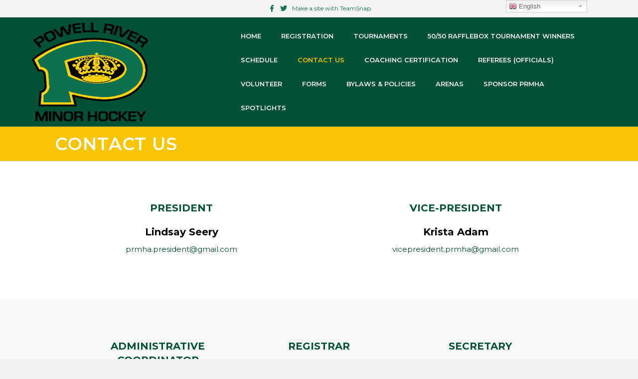

--- FILE ---
content_type: text/html; charset=UTF-8
request_url: https://powellriverminorhockey.com/contact-us/
body_size: 14010
content:
<!DOCTYPE html>
<html lang="en-CA">
<head>
<meta charset="UTF-8" />
<meta name='viewport' content='width=device-width, initial-scale=1.0' />
<meta http-equiv='X-UA-Compatible' content='IE=edge' />
<link rel="profile" href="https://gmpg.org/xfn/11" />
<meta name='robots' content='max-image-preview:large' />
<script type="text/javascript" >function ctSetCookie___from_backend(c_name, value) {document.cookie = c_name + "=" + encodeURIComponent(value) + "; path=/; samesite=lax";}ctSetCookie___from_backend('ct_checkjs', '173608181', '0');</script>
	<!-- This site is optimized with the Yoast SEO plugin v15.3 - https://yoast.com/wordpress/plugins/seo/ -->
	<title>Contact Us - Powell River Minor Hockey</title>
	<meta name="robots" content="index, follow, max-snippet:-1, max-image-preview:large, max-video-preview:-1" />
	<link rel="canonical" href="https://powellriverminorhockey.com/contact-us/" />
	<meta property="og:locale" content="en_US" />
	<meta property="og:type" content="article" />
	<meta property="og:title" content="Contact Us - Powell River Minor Hockey" />
	<meta property="og:description" content="Contact Us President Lindsay Seery Vice-President Krista Adam Administrative Coordinator Kim Dixon REGISTRAR Sosan Blaney Secretary Laura Van Diemen TREASURER Sheena Deveau Referee In Chief Robyn Penner Ice Scheduler Emma Green Female Program Coordinator Julie Venselaar Recreation Program Coordinator Rep Program Coordinator TOURNAMENT COORDINATOR Grace Chaster WAYS AND MEANS Kiki Meyers  waysandmeans.prmha@gmail.com   Safety Manager&hellip;" />
	<meta property="og:url" content="https://powellriverminorhockey.com/contact-us/" />
	<meta property="og:site_name" content="Powell River Minor Hockey" />
	<meta property="article:modified_time" content="2025-07-03T04:18:52+00:00" />
	<meta property="og:image" content="https://powellriverminorhockey.com/wp-content/uploads/sites/2294/2020/12/PRMHA-Logo-v2.png" />
	<meta name="twitter:card" content="summary_large_image" />
	<meta name="twitter:label1" content="Written by">
	<meta name="twitter:data1" content="powellriverminorhockey">
	<meta name="twitter:label2" content="Est. reading time">
	<meta name="twitter:data2" content="0 minutes">
	<script type="application/ld+json" class="yoast-schema-graph">{"@context":"https://schema.org","@graph":[{"@type":"WebSite","@id":"https://www.powellriverminorhockey.com/#website","url":"https://www.powellriverminorhockey.com/","name":"Powell River Minor Hockey","description":"Powell River, BC","potentialAction":[{"@type":"SearchAction","target":"https://www.powellriverminorhockey.com/?s={search_term_string}","query-input":"required name=search_term_string"}],"inLanguage":"en-CA"},{"@type":"ImageObject","@id":"https://powellriverminorhockey.com/contact-us/#primaryimage","inLanguage":"en-CA","url":"https://powellriverminorhockey.com/wp-content/uploads/sites/2294/2020/12/PRMHA-Logo-v2.png","width":535,"height":511},{"@type":"WebPage","@id":"https://powellriverminorhockey.com/contact-us/#webpage","url":"https://powellriverminorhockey.com/contact-us/","name":"Contact Us - Powell River Minor Hockey","isPartOf":{"@id":"https://www.powellriverminorhockey.com/#website"},"primaryImageOfPage":{"@id":"https://powellriverminorhockey.com/contact-us/#primaryimage"},"datePublished":"2022-08-11T04:11:52+00:00","dateModified":"2025-07-03T04:18:52+00:00","inLanguage":"en-CA","potentialAction":[{"@type":"ReadAction","target":["https://powellriverminorhockey.com/contact-us/"]}]}]}</script>
	<!-- / Yoast SEO plugin. -->


<link rel='dns-prefetch' href='//teamsnap-widgets.netlify.app' />
<link rel='dns-prefetch' href='//cdn.jsdelivr.net' />
<link rel='dns-prefetch' href='//unpkg.com' />
<link rel='dns-prefetch' href='//fonts.googleapis.com' />
<link rel='dns-prefetch' href='//s.w.org' />
<link href='https://fonts.gstatic.com' crossorigin rel='preconnect' />
<link rel="alternate" type="application/rss+xml" title="Powell River Minor Hockey &raquo; Feed" href="https://powellriverminorhockey.com/feed/" />
<link rel="alternate" type="application/rss+xml" title="Powell River Minor Hockey &raquo; Comments Feed" href="https://powellriverminorhockey.com/comments/feed/" />
<script>
window._wpemojiSettings = {"baseUrl":"https:\/\/s.w.org\/images\/core\/emoji\/14.0.0\/72x72\/","ext":".png","svgUrl":"https:\/\/s.w.org\/images\/core\/emoji\/14.0.0\/svg\/","svgExt":".svg","source":{"concatemoji":"https:\/\/powellriverminorhockey.com\/wp-includes\/js\/wp-emoji-release.min.js?ver=6.0.11"}};
/*! This file is auto-generated */
!function(e,a,t){var n,r,o,i=a.createElement("canvas"),p=i.getContext&&i.getContext("2d");function s(e,t){var a=String.fromCharCode,e=(p.clearRect(0,0,i.width,i.height),p.fillText(a.apply(this,e),0,0),i.toDataURL());return p.clearRect(0,0,i.width,i.height),p.fillText(a.apply(this,t),0,0),e===i.toDataURL()}function c(e){var t=a.createElement("script");t.src=e,t.defer=t.type="text/javascript",a.getElementsByTagName("head")[0].appendChild(t)}for(o=Array("flag","emoji"),t.supports={everything:!0,everythingExceptFlag:!0},r=0;r<o.length;r++)t.supports[o[r]]=function(e){if(!p||!p.fillText)return!1;switch(p.textBaseline="top",p.font="600 32px Arial",e){case"flag":return s([127987,65039,8205,9895,65039],[127987,65039,8203,9895,65039])?!1:!s([55356,56826,55356,56819],[55356,56826,8203,55356,56819])&&!s([55356,57332,56128,56423,56128,56418,56128,56421,56128,56430,56128,56423,56128,56447],[55356,57332,8203,56128,56423,8203,56128,56418,8203,56128,56421,8203,56128,56430,8203,56128,56423,8203,56128,56447]);case"emoji":return!s([129777,127995,8205,129778,127999],[129777,127995,8203,129778,127999])}return!1}(o[r]),t.supports.everything=t.supports.everything&&t.supports[o[r]],"flag"!==o[r]&&(t.supports.everythingExceptFlag=t.supports.everythingExceptFlag&&t.supports[o[r]]);t.supports.everythingExceptFlag=t.supports.everythingExceptFlag&&!t.supports.flag,t.DOMReady=!1,t.readyCallback=function(){t.DOMReady=!0},t.supports.everything||(n=function(){t.readyCallback()},a.addEventListener?(a.addEventListener("DOMContentLoaded",n,!1),e.addEventListener("load",n,!1)):(e.attachEvent("onload",n),a.attachEvent("onreadystatechange",function(){"complete"===a.readyState&&t.readyCallback()})),(e=t.source||{}).concatemoji?c(e.concatemoji):e.wpemoji&&e.twemoji&&(c(e.twemoji),c(e.wpemoji)))}(window,document,window._wpemojiSettings);
</script>
<style>
img.wp-smiley,
img.emoji {
	display: inline !important;
	border: none !important;
	box-shadow: none !important;
	height: 1em !important;
	width: 1em !important;
	margin: 0 0.07em !important;
	vertical-align: -0.1em !important;
	background: none !important;
	padding: 0 !important;
}
</style>
	<link rel='stylesheet' id='gtranslate-style-css'  href='https://powellriverminorhockey.com/wp-content/plugins/gtranslate/gtranslate-style24.css?ver=6.0.11' media='all' />
<link rel='stylesheet' id='sb_instagram_styles-css'  href='https://powellriverminorhockey.com/wp-content/plugins/instagram-feed/css/sbi-styles.min.css?ver=2.9' media='all' />
<style id='global-styles-inline-css'>
body{--wp--preset--color--black: #000000;--wp--preset--color--cyan-bluish-gray: #abb8c3;--wp--preset--color--white: #ffffff;--wp--preset--color--pale-pink: #f78da7;--wp--preset--color--vivid-red: #cf2e2e;--wp--preset--color--luminous-vivid-orange: #ff6900;--wp--preset--color--luminous-vivid-amber: #fcb900;--wp--preset--color--light-green-cyan: #7bdcb5;--wp--preset--color--vivid-green-cyan: #00d084;--wp--preset--color--pale-cyan-blue: #8ed1fc;--wp--preset--color--vivid-cyan-blue: #0693e3;--wp--preset--color--vivid-purple: #9b51e0;--wp--preset--gradient--vivid-cyan-blue-to-vivid-purple: linear-gradient(135deg,rgba(6,147,227,1) 0%,rgb(155,81,224) 100%);--wp--preset--gradient--light-green-cyan-to-vivid-green-cyan: linear-gradient(135deg,rgb(122,220,180) 0%,rgb(0,208,130) 100%);--wp--preset--gradient--luminous-vivid-amber-to-luminous-vivid-orange: linear-gradient(135deg,rgba(252,185,0,1) 0%,rgba(255,105,0,1) 100%);--wp--preset--gradient--luminous-vivid-orange-to-vivid-red: linear-gradient(135deg,rgba(255,105,0,1) 0%,rgb(207,46,46) 100%);--wp--preset--gradient--very-light-gray-to-cyan-bluish-gray: linear-gradient(135deg,rgb(238,238,238) 0%,rgb(169,184,195) 100%);--wp--preset--gradient--cool-to-warm-spectrum: linear-gradient(135deg,rgb(74,234,220) 0%,rgb(151,120,209) 20%,rgb(207,42,186) 40%,rgb(238,44,130) 60%,rgb(251,105,98) 80%,rgb(254,248,76) 100%);--wp--preset--gradient--blush-light-purple: linear-gradient(135deg,rgb(255,206,236) 0%,rgb(152,150,240) 100%);--wp--preset--gradient--blush-bordeaux: linear-gradient(135deg,rgb(254,205,165) 0%,rgb(254,45,45) 50%,rgb(107,0,62) 100%);--wp--preset--gradient--luminous-dusk: linear-gradient(135deg,rgb(255,203,112) 0%,rgb(199,81,192) 50%,rgb(65,88,208) 100%);--wp--preset--gradient--pale-ocean: linear-gradient(135deg,rgb(255,245,203) 0%,rgb(182,227,212) 50%,rgb(51,167,181) 100%);--wp--preset--gradient--electric-grass: linear-gradient(135deg,rgb(202,248,128) 0%,rgb(113,206,126) 100%);--wp--preset--gradient--midnight: linear-gradient(135deg,rgb(2,3,129) 0%,rgb(40,116,252) 100%);--wp--preset--duotone--dark-grayscale: url('#wp-duotone-dark-grayscale');--wp--preset--duotone--grayscale: url('#wp-duotone-grayscale');--wp--preset--duotone--purple-yellow: url('#wp-duotone-purple-yellow');--wp--preset--duotone--blue-red: url('#wp-duotone-blue-red');--wp--preset--duotone--midnight: url('#wp-duotone-midnight');--wp--preset--duotone--magenta-yellow: url('#wp-duotone-magenta-yellow');--wp--preset--duotone--purple-green: url('#wp-duotone-purple-green');--wp--preset--duotone--blue-orange: url('#wp-duotone-blue-orange');--wp--preset--font-size--small: 13px;--wp--preset--font-size--medium: 20px;--wp--preset--font-size--large: 36px;--wp--preset--font-size--x-large: 42px;}.has-black-color{color: var(--wp--preset--color--black) !important;}.has-cyan-bluish-gray-color{color: var(--wp--preset--color--cyan-bluish-gray) !important;}.has-white-color{color: var(--wp--preset--color--white) !important;}.has-pale-pink-color{color: var(--wp--preset--color--pale-pink) !important;}.has-vivid-red-color{color: var(--wp--preset--color--vivid-red) !important;}.has-luminous-vivid-orange-color{color: var(--wp--preset--color--luminous-vivid-orange) !important;}.has-luminous-vivid-amber-color{color: var(--wp--preset--color--luminous-vivid-amber) !important;}.has-light-green-cyan-color{color: var(--wp--preset--color--light-green-cyan) !important;}.has-vivid-green-cyan-color{color: var(--wp--preset--color--vivid-green-cyan) !important;}.has-pale-cyan-blue-color{color: var(--wp--preset--color--pale-cyan-blue) !important;}.has-vivid-cyan-blue-color{color: var(--wp--preset--color--vivid-cyan-blue) !important;}.has-vivid-purple-color{color: var(--wp--preset--color--vivid-purple) !important;}.has-black-background-color{background-color: var(--wp--preset--color--black) !important;}.has-cyan-bluish-gray-background-color{background-color: var(--wp--preset--color--cyan-bluish-gray) !important;}.has-white-background-color{background-color: var(--wp--preset--color--white) !important;}.has-pale-pink-background-color{background-color: var(--wp--preset--color--pale-pink) !important;}.has-vivid-red-background-color{background-color: var(--wp--preset--color--vivid-red) !important;}.has-luminous-vivid-orange-background-color{background-color: var(--wp--preset--color--luminous-vivid-orange) !important;}.has-luminous-vivid-amber-background-color{background-color: var(--wp--preset--color--luminous-vivid-amber) !important;}.has-light-green-cyan-background-color{background-color: var(--wp--preset--color--light-green-cyan) !important;}.has-vivid-green-cyan-background-color{background-color: var(--wp--preset--color--vivid-green-cyan) !important;}.has-pale-cyan-blue-background-color{background-color: var(--wp--preset--color--pale-cyan-blue) !important;}.has-vivid-cyan-blue-background-color{background-color: var(--wp--preset--color--vivid-cyan-blue) !important;}.has-vivid-purple-background-color{background-color: var(--wp--preset--color--vivid-purple) !important;}.has-black-border-color{border-color: var(--wp--preset--color--black) !important;}.has-cyan-bluish-gray-border-color{border-color: var(--wp--preset--color--cyan-bluish-gray) !important;}.has-white-border-color{border-color: var(--wp--preset--color--white) !important;}.has-pale-pink-border-color{border-color: var(--wp--preset--color--pale-pink) !important;}.has-vivid-red-border-color{border-color: var(--wp--preset--color--vivid-red) !important;}.has-luminous-vivid-orange-border-color{border-color: var(--wp--preset--color--luminous-vivid-orange) !important;}.has-luminous-vivid-amber-border-color{border-color: var(--wp--preset--color--luminous-vivid-amber) !important;}.has-light-green-cyan-border-color{border-color: var(--wp--preset--color--light-green-cyan) !important;}.has-vivid-green-cyan-border-color{border-color: var(--wp--preset--color--vivid-green-cyan) !important;}.has-pale-cyan-blue-border-color{border-color: var(--wp--preset--color--pale-cyan-blue) !important;}.has-vivid-cyan-blue-border-color{border-color: var(--wp--preset--color--vivid-cyan-blue) !important;}.has-vivid-purple-border-color{border-color: var(--wp--preset--color--vivid-purple) !important;}.has-vivid-cyan-blue-to-vivid-purple-gradient-background{background: var(--wp--preset--gradient--vivid-cyan-blue-to-vivid-purple) !important;}.has-light-green-cyan-to-vivid-green-cyan-gradient-background{background: var(--wp--preset--gradient--light-green-cyan-to-vivid-green-cyan) !important;}.has-luminous-vivid-amber-to-luminous-vivid-orange-gradient-background{background: var(--wp--preset--gradient--luminous-vivid-amber-to-luminous-vivid-orange) !important;}.has-luminous-vivid-orange-to-vivid-red-gradient-background{background: var(--wp--preset--gradient--luminous-vivid-orange-to-vivid-red) !important;}.has-very-light-gray-to-cyan-bluish-gray-gradient-background{background: var(--wp--preset--gradient--very-light-gray-to-cyan-bluish-gray) !important;}.has-cool-to-warm-spectrum-gradient-background{background: var(--wp--preset--gradient--cool-to-warm-spectrum) !important;}.has-blush-light-purple-gradient-background{background: var(--wp--preset--gradient--blush-light-purple) !important;}.has-blush-bordeaux-gradient-background{background: var(--wp--preset--gradient--blush-bordeaux) !important;}.has-luminous-dusk-gradient-background{background: var(--wp--preset--gradient--luminous-dusk) !important;}.has-pale-ocean-gradient-background{background: var(--wp--preset--gradient--pale-ocean) !important;}.has-electric-grass-gradient-background{background: var(--wp--preset--gradient--electric-grass) !important;}.has-midnight-gradient-background{background: var(--wp--preset--gradient--midnight) !important;}.has-small-font-size{font-size: var(--wp--preset--font-size--small) !important;}.has-medium-font-size{font-size: var(--wp--preset--font-size--medium) !important;}.has-large-font-size{font-size: var(--wp--preset--font-size--large) !important;}.has-x-large-font-size{font-size: var(--wp--preset--font-size--x-large) !important;}
</style>
<link rel='stylesheet' id='font-awesome-5-css'  href='https://powellriverminorhockey.com/wp-content/plugins/bb-plugin/fonts/fontawesome/5.13.0/css/all.min.css?ver=2.4.2.2' media='all' />
<link rel='stylesheet' id='fl-builder-layout-112-css'  href='https://powellriverminorhockey.com/wp-content/uploads/sites/2294/bb-plugin/cache/112-layout.css?ver=6057105c58f104ab96a843f4812a7507' media='all' />
<link rel='stylesheet' id='contact-form-7-css'  href='https://powellriverminorhockey.com/wp-content/plugins/contact-form-7/includes/css/styles.css?ver=5.4' media='all' />
<link rel='stylesheet' id='awesome-weather-css'  href='https://powellriverminorhockey.com/wp-content/plugins/awesome-weather-pro/awesome-weather.css?ver=6.0.11' media='all' />
<style id='awesome-weather-inline-css'>
.awesome-weather-wrap { font-family: 'Open Sans', sans-serif; font-weight: 400; font-size: 14px; line-height: 14px; }
</style>
<link rel='stylesheet' id='opensans-googlefont-css'  href='//fonts.googleapis.com/css?family=Open+Sans%3A400&#038;ver=6.0.11' media='all' />
<link rel='stylesheet' id='jquery-magnificpopup-css'  href='https://powellriverminorhockey.com/wp-content/plugins/bb-plugin/css/jquery.magnificpopup.min.css?ver=2.4.2.2' media='all' />
<link rel='stylesheet' id='bootstrap-css'  href='https://powellriverminorhockey.com/wp-content/themes/bb-theme/css/bootstrap.min.css?ver=1.7.7' media='all' />
<link rel='stylesheet' id='fl-automator-skin-css'  href='https://powellriverminorhockey.com/wp-content/uploads/sites/2294/bb-theme/skin-687ef6dfb55a0.css?ver=1.7.7' media='all' />
<link rel='stylesheet' id='pp-animate-css'  href='https://powellriverminorhockey.com/wp-content/plugins/bbpowerpack/assets/css/animate.min.css?ver=3.5.1' media='all' />
<link rel='stylesheet' id='fl-builder-google-fonts-aff807a1d5a07c5a0181958d876d3af8-css'  href='//fonts.googleapis.com/css?family=Montserrat%3A600%2C700%2C300%2C400&#038;ver=6.0.11' media='all' />
<script src='https://powellriverminorhockey.com/wp-includes/js/jquery/jquery.min.js?ver=3.6.0' id='jquery-core-js'></script>
<script src='https://powellriverminorhockey.com/wp-includes/js/jquery/jquery-migrate.min.js?ver=3.3.2' id='jquery-migrate-js'></script>
<script id='ct_public-js-extra'>
var ctPublic = {"_ajax_nonce":"a61596bc8b","_ajax_url":"https:\/\/powellriverminorhockey.com\/wp-admin\/admin-ajax.php"};
</script>
<script src='https://powellriverminorhockey.com/wp-content/plugins/cleantalk-spam-protect/js/apbct-public.min.js?ver=5.154' id='ct_public-js'></script>
<script src='https://powellriverminorhockey.com/wp-content/plugins/cleantalk-spam-protect/js/cleantalk-modal.min.js?ver=5.154' id='cleantalk-modal-js'></script>
<script id='ct_nocache-js-extra'>
var ctNocache = {"ajaxurl":"https:\/\/powellriverminorhockey.com\/wp-admin\/admin-ajax.php","info_flag":"","set_cookies_flag":"","blog_home":"https:\/\/powellriverminorhockey.com\/"};
</script>
<script src='https://powellriverminorhockey.com/wp-content/plugins/cleantalk-spam-protect/js/cleantalk_nocache.min.js?ver=5.154' id='ct_nocache-js'></script>
<script src='//cdn.jsdelivr.net/npm/es6-promise/dist/es6-promise.auto.min.js?ver=6.0.11' id='es6-promise-js'></script>
<script src='//unpkg.com/axios/dist/axios.min.js?ver=6.0.11' id='axios-js'></script>
<script id='global-module-helpers-js-extra'>
var teamsnapNewSettings = {"blogId":"2294","clubUuid":"7592641265498327113","orgId":"7592641265498327113"};
</script>
<script src='https://powellriverminorhockey.com/wp-content/plugins/tswp/assets/js/global-module-helpers.js?ver=1.7.2' id='global-module-helpers-js'></script>
<link rel="https://api.w.org/" href="https://powellriverminorhockey.com/wp-json/" /><link rel="alternate" type="application/json" href="https://powellriverminorhockey.com/wp-json/wp/v2/pages/112" /><link rel="EditURI" type="application/rsd+xml" title="RSD" href="https://powellriverminorhockey.com/xmlrpc.php?rsd" />
<link rel="wlwmanifest" type="application/wlwmanifest+xml" href="https://powellriverminorhockey.com/wp-includes/wlwmanifest.xml" /> 
<link rel='shortlink' href='https://powellriverminorhockey.com/?p=112' />
<link rel="alternate" type="application/json+oembed" href="https://powellriverminorhockey.com/wp-json/oembed/1.0/embed?url=https%3A%2F%2Fpowellriverminorhockey.com%2Fcontact-us%2F" />
<link rel="alternate" type="text/xml+oembed" href="https://powellriverminorhockey.com/wp-json/oembed/1.0/embed?url=https%3A%2F%2Fpowellriverminorhockey.com%2Fcontact-us%2F&#038;format=xml" />
		<script>
			var bb_powerpack = {
				ajaxurl: 'https://powellriverminorhockey.com/wp-admin/admin-ajax.php',
				search_term: '',
				callback: function() {}
			};
		</script>
		<style>.recentcomments a{display:inline !important;padding:0 !important;margin:0 !important;}</style>		<style id="wp-custom-css">
			/*
You can add your own CSS here.

Click the help icon above to learn more.
.fl-button {
    min-height: 80px !important;
	    padding: 10px !important;
	display: table !important;
	width:100% !important;
}
.fl-button-text {
	display: table-cell; vertical-align: middle;
}
@media (min-width: 1100px){
.fl-page-header-logo{
    margin-bottom: -20%;
	    z-index: 9999 !important;
	 position: relative;
}}
input[type=text], input[type=password], input[type=email], input[type=tel], input[type=date], input[type=month], input[type=week], input[type=time], input[type=number], input[type=search], input[type=url] {
    background: transparent;
    background-color: transparent;
	border: 1px solid #891812;
}
::-moz-placeholder {
  color: #891812  !important;
  opacity:1 !important;
	font-weight:600 !important;
	text-transform:uppercase !important;
}
:-moz-placeholder {
  color: #891812  !important;
  opacity:1 !important;
font-weight:600 !important;
	text-transform:uppercase !important;
}
::-webkit-input-placeholder {
  color: #891812  !important;
  opacity:1 !important;
	font-weight:600 !important;
	text-transform:uppercase !important;
}
:-ms-input-placeholder {
  color: #891812  !important;
  opacity:1 !important;
	font-weight:600 !important;
	text-transform:uppercase !important;
}
*/
.fl-col-small {
    max-width: 100% !important;
}
.equalbox span {
	font-weight:600;
}
.equalbox a.fl-button {
	background: transparent !important;
    border: none !important;
}
		</style>
		</head>
<body class="page-template-default page page-id-112 fl-builder fl-framework-bootstrap fl-preset-default fl-full-width" itemscope="itemscope" itemtype="https://schema.org/WebPage">
<a aria-label="Skip to content" class="fl-screen-reader-text" href="#fl-main-content">Skip to content</a><svg xmlns="http://www.w3.org/2000/svg" viewBox="0 0 0 0" width="0" height="0" focusable="false" role="none" style="visibility: hidden; position: absolute; left: -9999px; overflow: hidden;" ><defs><filter id="wp-duotone-dark-grayscale"><feColorMatrix color-interpolation-filters="sRGB" type="matrix" values=" .299 .587 .114 0 0 .299 .587 .114 0 0 .299 .587 .114 0 0 .299 .587 .114 0 0 " /><feComponentTransfer color-interpolation-filters="sRGB" ><feFuncR type="table" tableValues="0 0.498039215686" /><feFuncG type="table" tableValues="0 0.498039215686" /><feFuncB type="table" tableValues="0 0.498039215686" /><feFuncA type="table" tableValues="1 1" /></feComponentTransfer><feComposite in2="SourceGraphic" operator="in" /></filter></defs></svg><svg xmlns="http://www.w3.org/2000/svg" viewBox="0 0 0 0" width="0" height="0" focusable="false" role="none" style="visibility: hidden; position: absolute; left: -9999px; overflow: hidden;" ><defs><filter id="wp-duotone-grayscale"><feColorMatrix color-interpolation-filters="sRGB" type="matrix" values=" .299 .587 .114 0 0 .299 .587 .114 0 0 .299 .587 .114 0 0 .299 .587 .114 0 0 " /><feComponentTransfer color-interpolation-filters="sRGB" ><feFuncR type="table" tableValues="0 1" /><feFuncG type="table" tableValues="0 1" /><feFuncB type="table" tableValues="0 1" /><feFuncA type="table" tableValues="1 1" /></feComponentTransfer><feComposite in2="SourceGraphic" operator="in" /></filter></defs></svg><svg xmlns="http://www.w3.org/2000/svg" viewBox="0 0 0 0" width="0" height="0" focusable="false" role="none" style="visibility: hidden; position: absolute; left: -9999px; overflow: hidden;" ><defs><filter id="wp-duotone-purple-yellow"><feColorMatrix color-interpolation-filters="sRGB" type="matrix" values=" .299 .587 .114 0 0 .299 .587 .114 0 0 .299 .587 .114 0 0 .299 .587 .114 0 0 " /><feComponentTransfer color-interpolation-filters="sRGB" ><feFuncR type="table" tableValues="0.549019607843 0.988235294118" /><feFuncG type="table" tableValues="0 1" /><feFuncB type="table" tableValues="0.717647058824 0.254901960784" /><feFuncA type="table" tableValues="1 1" /></feComponentTransfer><feComposite in2="SourceGraphic" operator="in" /></filter></defs></svg><svg xmlns="http://www.w3.org/2000/svg" viewBox="0 0 0 0" width="0" height="0" focusable="false" role="none" style="visibility: hidden; position: absolute; left: -9999px; overflow: hidden;" ><defs><filter id="wp-duotone-blue-red"><feColorMatrix color-interpolation-filters="sRGB" type="matrix" values=" .299 .587 .114 0 0 .299 .587 .114 0 0 .299 .587 .114 0 0 .299 .587 .114 0 0 " /><feComponentTransfer color-interpolation-filters="sRGB" ><feFuncR type="table" tableValues="0 1" /><feFuncG type="table" tableValues="0 0.278431372549" /><feFuncB type="table" tableValues="0.592156862745 0.278431372549" /><feFuncA type="table" tableValues="1 1" /></feComponentTransfer><feComposite in2="SourceGraphic" operator="in" /></filter></defs></svg><svg xmlns="http://www.w3.org/2000/svg" viewBox="0 0 0 0" width="0" height="0" focusable="false" role="none" style="visibility: hidden; position: absolute; left: -9999px; overflow: hidden;" ><defs><filter id="wp-duotone-midnight"><feColorMatrix color-interpolation-filters="sRGB" type="matrix" values=" .299 .587 .114 0 0 .299 .587 .114 0 0 .299 .587 .114 0 0 .299 .587 .114 0 0 " /><feComponentTransfer color-interpolation-filters="sRGB" ><feFuncR type="table" tableValues="0 0" /><feFuncG type="table" tableValues="0 0.647058823529" /><feFuncB type="table" tableValues="0 1" /><feFuncA type="table" tableValues="1 1" /></feComponentTransfer><feComposite in2="SourceGraphic" operator="in" /></filter></defs></svg><svg xmlns="http://www.w3.org/2000/svg" viewBox="0 0 0 0" width="0" height="0" focusable="false" role="none" style="visibility: hidden; position: absolute; left: -9999px; overflow: hidden;" ><defs><filter id="wp-duotone-magenta-yellow"><feColorMatrix color-interpolation-filters="sRGB" type="matrix" values=" .299 .587 .114 0 0 .299 .587 .114 0 0 .299 .587 .114 0 0 .299 .587 .114 0 0 " /><feComponentTransfer color-interpolation-filters="sRGB" ><feFuncR type="table" tableValues="0.780392156863 1" /><feFuncG type="table" tableValues="0 0.949019607843" /><feFuncB type="table" tableValues="0.352941176471 0.470588235294" /><feFuncA type="table" tableValues="1 1" /></feComponentTransfer><feComposite in2="SourceGraphic" operator="in" /></filter></defs></svg><svg xmlns="http://www.w3.org/2000/svg" viewBox="0 0 0 0" width="0" height="0" focusable="false" role="none" style="visibility: hidden; position: absolute; left: -9999px; overflow: hidden;" ><defs><filter id="wp-duotone-purple-green"><feColorMatrix color-interpolation-filters="sRGB" type="matrix" values=" .299 .587 .114 0 0 .299 .587 .114 0 0 .299 .587 .114 0 0 .299 .587 .114 0 0 " /><feComponentTransfer color-interpolation-filters="sRGB" ><feFuncR type="table" tableValues="0.650980392157 0.403921568627" /><feFuncG type="table" tableValues="0 1" /><feFuncB type="table" tableValues="0.447058823529 0.4" /><feFuncA type="table" tableValues="1 1" /></feComponentTransfer><feComposite in2="SourceGraphic" operator="in" /></filter></defs></svg><svg xmlns="http://www.w3.org/2000/svg" viewBox="0 0 0 0" width="0" height="0" focusable="false" role="none" style="visibility: hidden; position: absolute; left: -9999px; overflow: hidden;" ><defs><filter id="wp-duotone-blue-orange"><feColorMatrix color-interpolation-filters="sRGB" type="matrix" values=" .299 .587 .114 0 0 .299 .587 .114 0 0 .299 .587 .114 0 0 .299 .587 .114 0 0 " /><feComponentTransfer color-interpolation-filters="sRGB" ><feFuncR type="table" tableValues="0.0980392156863 1" /><feFuncG type="table" tableValues="0 0.662745098039" /><feFuncB type="table" tableValues="0.847058823529 0.419607843137" /><feFuncA type="table" tableValues="1 1" /></feComponentTransfer><feComposite in2="SourceGraphic" operator="in" /></filter></defs></svg><div class="fl-page">
	<header class="fl-page-header fl-page-header-fixed fl-page-nav-right fl-page-nav-toggle-button fl-page-nav-toggle-visible-mobile"  role="banner">
	<div class="fl-page-header-wrap">
		<div class="fl-page-header-container container">
			<div class="fl-page-header-row row">
				<div class="col-sm-12 col-md-3 fl-page-logo-wrap">
					<div class="fl-page-header-logo">
						<a href="https://powellriverminorhockey.com/"><img loading="false" data-no-lazy="1" class="fl-logo-img" itemscope itemtype="https://schema.org/ImageObject" src="https://powellriverminorhockey.com/wp-content/uploads/sites/2294/2022/08/PRMHA-Logo.png" data-retina="https://powellriverminorhockey.com/wp-content/uploads/sites/2294/2020/12/Rick-Hopper-PRMHA-Logo-big4.png" title="" alt="Powell River Minor Hockey" /><meta itemprop="name" content="Powell River Minor Hockey" /></a>
					</div>
				</div>
				<div class="col-sm-12 col-md-9 fl-page-fixed-nav-wrap">
					<div class="fl-page-nav-wrap">
						<nav class="fl-page-nav fl-nav navbar navbar-default navbar-expand-md" aria-label="Header Menu" role="navigation">
							<button type="button" class="navbar-toggle navbar-toggler" data-toggle="collapse" data-target=".fl-page-nav-collapse">
								<span>Menu</span>
							</button>
							<div class="fl-page-nav-collapse collapse navbar-collapse">
								<ul id="menu-ts-home-menu" class="nav navbar-nav navbar-right menu fl-theme-menu"><li id="menu-item-784" class="menu-item menu-item-type-post_type menu-item-object-page menu-item-home menu-item-784 nav-item"><a href="https://powellriverminorhockey.com/" class="nav-link">Home</a></li>
<li id="menu-item-722" class="menu-item menu-item-type-post_type menu-item-object-page menu-item-722 nav-item"><a href="https://powellriverminorhockey.com/registration/" class="nav-link">Registration</a></li>
<li id="menu-item-721" class="menu-item menu-item-type-post_type menu-item-object-page menu-item-721 nav-item"><a href="https://powellriverminorhockey.com/tournaments/" class="nav-link">Tournaments</a></li>
<li id="menu-item-2982" class="menu-item menu-item-type-post_type menu-item-object-page menu-item-2982 nav-item"><a href="https://powellriverminorhockey.com/50-50raffleboxtournamentwinners/" class="nav-link">50/50 Rafflebox Tournament Winners</a></li>
<li id="menu-item-724" class="menu-item menu-item-type-post_type menu-item-object-page menu-item-724 nav-item"><a href="https://powellriverminorhockey.com/schedule/" class="nav-link">Schedule</a></li>
<li id="menu-item-723" class="menu-item menu-item-type-post_type menu-item-object-page current-menu-item page_item page-item-112 current_page_item menu-item-723 nav-item"><a href="https://powellriverminorhockey.com/contact-us/" aria-current="page" class="nav-link">Contact Us</a></li>
<li id="menu-item-1203" class="menu-item menu-item-type-post_type menu-item-object-page menu-item-1203 nav-item"><a href="https://powellriverminorhockey.com/coaching-certification-copy/" class="nav-link">Coaching Certification</a></li>
<li id="menu-item-1208" class="menu-item menu-item-type-post_type menu-item-object-page menu-item-1208 nav-item"><a href="https://powellriverminorhockey.com/referees-officials/" class="nav-link">Referees (Officials)</a></li>
<li id="menu-item-1287" class="menu-item menu-item-type-post_type menu-item-object-page menu-item-1287 nav-item"><a href="https://powellriverminorhockey.com/volunteer/" class="nav-link">Volunteer</a></li>
<li id="menu-item-987" class="menu-item menu-item-type-post_type menu-item-object-page menu-item-987 nav-item"><a href="https://powellriverminorhockey.com/forms/" class="nav-link">Forms</a></li>
<li id="menu-item-1209" class="menu-item menu-item-type-post_type menu-item-object-page menu-item-1209 nav-item"><a href="https://powellriverminorhockey.com/administration/" class="nav-link">Bylaws &amp; Policies</a></li>
<li id="menu-item-1470" class="menu-item menu-item-type-post_type menu-item-object-page menu-item-1470 nav-item"><a href="https://powellriverminorhockey.com/locations/" class="nav-link">ARENAS</a></li>
<li id="menu-item-2753" class="menu-item menu-item-type-post_type menu-item-object-page menu-item-2753 nav-item"><a href="https://powellriverminorhockey.com/sponsor-prmha/" class="nav-link">Sponsor PRMHA</a></li>
<li id="menu-item-1826" class="menu-item menu-item-type-post_type menu-item-object-page menu-item-1826 nav-item"><a href="https://powellriverminorhockey.com/spotlights/" class="nav-link">Spotlights</a></li>
</ul>							</div>
						</nav>
					</div>
				</div>
			</div>
		</div>
	</div>
</header><!-- .fl-page-header-fixed -->
<div class="fl-page-bar">
	<div class="fl-page-bar-container container">
		<div class="fl-page-bar-row row">
			<div class="col-md-12 text-center clearfix">	<div class="fl-social-icons">
	<a href="https://www.facebook.com/TeamSnap" target="_blank" rel="noopener noreferrer"><span class="sr-only">Facebook</span><i aria-hidden="true" class="fab fa-facebook-f mono"></i></a><a href="https://www.twitter.com/TeamSnap" target="_blank" rel="noopener noreferrer"><span class="sr-only">Twitter</span><i aria-hidden="true" class="fab fa-twitter mono"></i></a></div>
<div class="fl-page-bar-text fl-page-bar-text-1"><a href=" https://www.teamsnap.com/leagues-and-clubs/features/website-builder">Make a site with TeamSnap.  </a></div></div>					</div>
	</div>
</div><!-- .fl-page-bar -->
<header class="fl-page-header fl-page-header-primary fl-page-nav-right fl-page-nav-toggle-button fl-page-nav-toggle-visible-mobile" itemscope="itemscope" itemtype="https://schema.org/WPHeader"  role="banner">
	<div class="fl-page-header-wrap">
		<div class="fl-page-header-container container">
			<div class="fl-page-header-row row">
				<div class="col-sm-12 col-md-4 fl-page-header-logo-col">
					<div class="fl-page-header-logo" itemscope="itemscope" itemtype="https://schema.org/Organization">
						<a href="https://powellriverminorhockey.com/" itemprop="url"><img loading="false" data-no-lazy="1" class="fl-logo-img" itemscope itemtype="https://schema.org/ImageObject" src="https://powellriverminorhockey.com/wp-content/uploads/sites/2294/2022/08/PRMHA-Logo.png" data-retina="https://powellriverminorhockey.com/wp-content/uploads/sites/2294/2020/12/Rick-Hopper-PRMHA-Logo-big4.png" title="" alt="Powell River Minor Hockey" /><meta itemprop="name" content="Powell River Minor Hockey" /></a>
											</div>
				</div>
				<div class="col-sm-12 col-md-8 fl-page-nav-col">
					<div class="fl-page-nav-wrap">
						<nav class="fl-page-nav fl-nav navbar navbar-default navbar-expand-md" aria-label="Header Menu" itemscope="itemscope" itemtype="https://schema.org/SiteNavigationElement" role="navigation">
							<button type="button" class="navbar-toggle navbar-toggler" data-toggle="collapse" data-target=".fl-page-nav-collapse">
								<span>Menu</span>
							</button>
							<div class="fl-page-nav-collapse collapse navbar-collapse">
								<ul id="menu-ts-home-menu-1" class="nav navbar-nav navbar-right menu fl-theme-menu"><li class="menu-item menu-item-type-post_type menu-item-object-page menu-item-home menu-item-784 nav-item"><a href="https://powellriverminorhockey.com/" class="nav-link">Home</a></li>
<li class="menu-item menu-item-type-post_type menu-item-object-page menu-item-722 nav-item"><a href="https://powellriverminorhockey.com/registration/" class="nav-link">Registration</a></li>
<li class="menu-item menu-item-type-post_type menu-item-object-page menu-item-721 nav-item"><a href="https://powellriverminorhockey.com/tournaments/" class="nav-link">Tournaments</a></li>
<li class="menu-item menu-item-type-post_type menu-item-object-page menu-item-2982 nav-item"><a href="https://powellriverminorhockey.com/50-50raffleboxtournamentwinners/" class="nav-link">50/50 Rafflebox Tournament Winners</a></li>
<li class="menu-item menu-item-type-post_type menu-item-object-page menu-item-724 nav-item"><a href="https://powellriverminorhockey.com/schedule/" class="nav-link">Schedule</a></li>
<li class="menu-item menu-item-type-post_type menu-item-object-page current-menu-item page_item page-item-112 current_page_item menu-item-723 nav-item"><a href="https://powellriverminorhockey.com/contact-us/" aria-current="page" class="nav-link">Contact Us</a></li>
<li class="menu-item menu-item-type-post_type menu-item-object-page menu-item-1203 nav-item"><a href="https://powellriverminorhockey.com/coaching-certification-copy/" class="nav-link">Coaching Certification</a></li>
<li class="menu-item menu-item-type-post_type menu-item-object-page menu-item-1208 nav-item"><a href="https://powellriverminorhockey.com/referees-officials/" class="nav-link">Referees (Officials)</a></li>
<li class="menu-item menu-item-type-post_type menu-item-object-page menu-item-1287 nav-item"><a href="https://powellriverminorhockey.com/volunteer/" class="nav-link">Volunteer</a></li>
<li class="menu-item menu-item-type-post_type menu-item-object-page menu-item-987 nav-item"><a href="https://powellriverminorhockey.com/forms/" class="nav-link">Forms</a></li>
<li class="menu-item menu-item-type-post_type menu-item-object-page menu-item-1209 nav-item"><a href="https://powellriverminorhockey.com/administration/" class="nav-link">Bylaws &amp; Policies</a></li>
<li class="menu-item menu-item-type-post_type menu-item-object-page menu-item-1470 nav-item"><a href="https://powellriverminorhockey.com/locations/" class="nav-link">ARENAS</a></li>
<li class="menu-item menu-item-type-post_type menu-item-object-page menu-item-2753 nav-item"><a href="https://powellriverminorhockey.com/sponsor-prmha/" class="nav-link">Sponsor PRMHA</a></li>
<li class="menu-item menu-item-type-post_type menu-item-object-page menu-item-1826 nav-item"><a href="https://powellriverminorhockey.com/spotlights/" class="nav-link">Spotlights</a></li>
</ul>							</div>
						</nav>
					</div>
				</div>
			</div>
		</div>
	</div>
</header><!-- .fl-page-header -->
	<div id="fl-main-content" class="fl-page-content" itemprop="mainContentOfPage" role="main">

		
<div class="fl-content-full container">
	<div class="row">
		<div class="fl-content col-md-12">
			<article class="fl-post post-112 page type-page status-publish hentry" id="fl-post-112" itemscope="itemscope" itemtype="https://schema.org/CreativeWork">

			<div class="fl-post-content clearfix" itemprop="text">
		<div class="fl-builder-content fl-builder-content-112 fl-builder-content-primary fl-builder-global-templates-locked" data-post-id="112"><div class="fl-row fl-row-full-width fl-row-bg-color fl-node-5fdb699dcd6de" data-node="5fdb699dcd6de">
	<div class="fl-row-content-wrap">
						<div class="fl-row-content fl-row-fixed-width fl-node-content">
		
<div class="fl-col-group fl-node-5fdb699dcd6da" data-node="5fdb699dcd6da">
			<div class="fl-col fl-node-5fdb699dcd6dc" data-node="5fdb699dcd6dc">
	<div class="fl-col-content fl-node-content">
	<div class="fl-module fl-module-heading fl-node-5fdb699dcd6dd" data-node="5fdb699dcd6dd">
	<div class="fl-module-content fl-node-content">
		<h2 class="fl-heading">
		<span class="fl-heading-text">Contact Us</span>
	</h2>
	</div>
</div>
	</div>
</div>
	</div>
		</div>
	</div>
</div>
<div class="fl-row fl-row-full-width fl-row-bg-none fl-node-5fdb9a5db15c6" data-node="5fdb9a5db15c6">
	<div class="fl-row-content-wrap">
						<div class="fl-row-content fl-row-fixed-width fl-node-content">
		
<div class="fl-col-group fl-node-5fdb9ae97b49f" data-node="5fdb9ae97b49f">
			<div class="fl-col fl-node-5fdb9ae97b57f fl-col-small" data-node="5fdb9ae97b57f">
	<div class="fl-col-content fl-node-content">
	<div class="fl-module fl-module-callout fl-node-5fdb9be2b979d" data-node="5fdb9be2b979d">
	<div class="fl-module-content fl-node-content">
		<div class="fl-callout fl-callout-center fl-callout-has-photo fl-callout-photo-above-title">
		<div class="fl-callout-content">
		<h5 class="fl-callout-title"><span class="fl-callout-title-text"><strong>President</strong></span></h5>		<div class="fl-callout-text-wrap">
			<div class="fl-callout-text"><h5><span style="font-size: 20px;"><strong>Lindsay Seery</strong></span></h5>
<p><a href="mailto:prmha.president@gmail.com"><span style="font-weight: 400;">prmha.president@gmail.com</span></a></p>
</div>		</div>
	</div>
	</div>
	</div>
</div>
	</div>
</div>
			<div class="fl-col fl-node-5fdb9ae97b583" data-node="5fdb9ae97b583">
	<div class="fl-col-content fl-node-content">
	<div class="fl-module fl-module-callout fl-node-5fdb9b8dab4ef" data-node="5fdb9b8dab4ef">
	<div class="fl-module-content fl-node-content">
		<div class="fl-callout fl-callout-center fl-callout-has-photo fl-callout-photo-above-title">
		<div class="fl-callout-content">
		<h5 class="fl-callout-title"><span class="fl-callout-title-text"><strong>Vice-President</strong></span></h5>		<div class="fl-callout-text-wrap">
			<div class="fl-callout-text"><h5><span style="font-size: 20px;"><strong>Krista Adam</strong></span></h5>
<p><span data-sheets-root="1" data-sheets-value="{&quot;1&quot;:2,&quot;2&quot;:&quot;vicepresident.prmha@gmail.com&quot;}" data-sheets-userformat="{&quot;2&quot;:6659,&quot;3&quot;:{&quot;1&quot;:0},&quot;4&quot;:{&quot;1&quot;:2,&quot;2&quot;:16777215},&quot;12&quot;:0,&quot;14&quot;:{&quot;1&quot;:2,&quot;2&quot;:1136076},&quot;15&quot;:&quot;Arial, Helvetica, sans-serif&quot;}" data-sheets-hyperlink="mailto:vicepresident.prmha@gmail.com"><a class="in-cell-link" href="mailto:vicepresident.prmha@gmail.com" target="_blank" rel="noopener">vicepresident.prmha@gmail.com</a></span></p>
</div>		</div>
	</div>
	</div>
	</div>
</div>
	</div>
</div>
	</div>
		</div>
	</div>
</div>
<div class="fl-row fl-row-full-width fl-row-bg-color fl-node-630aaed3119fc" data-node="630aaed3119fc">
	<div class="fl-row-content-wrap">
						<div class="fl-row-content fl-row-fixed-width fl-node-content">
		
<div class="fl-col-group fl-node-630aaed31207a" data-node="630aaed31207a">
			<div class="fl-col fl-node-630aaed31207b fl-col-small" data-node="630aaed31207b">
	<div class="fl-col-content fl-node-content">
	<div class="fl-module fl-module-callout fl-node-630aaed31207c" data-node="630aaed31207c">
	<div class="fl-module-content fl-node-content">
		<div class="fl-callout fl-callout-center fl-callout-has-photo fl-callout-photo-above-title">
		<div class="fl-callout-content">
		<h5 class="fl-callout-title"><span class="fl-callout-title-text"><strong>Administrative Coordinator</strong></span></h5>		<div class="fl-callout-text-wrap">
			<div class="fl-callout-text"><h5><span style="font-size: 20px;"><strong>Kim Dixon</strong></span></h5>
<p><a href="mailto:ac.prmha@gmail.com"><span style="color: #003300;" data-sheets-root="1">ac.prmha@gmail.com</span></a></p>
</div>		</div>
	</div>
	</div>
	</div>
</div>
	</div>
</div>
			<div class="fl-col fl-node-630aaed31207d fl-col-small" data-node="630aaed31207d">
	<div class="fl-col-content fl-node-content">
	<div class="fl-module fl-module-callout fl-node-630aaed31207e" data-node="630aaed31207e">
	<div class="fl-module-content fl-node-content">
		<div class="fl-callout fl-callout-center fl-callout-has-photo fl-callout-photo-above-title">
		<div class="fl-callout-content">
		<h5 class="fl-callout-title"><span class="fl-callout-title-text"><strong>REGISTRAR</strong></span></h5>		<div class="fl-callout-text-wrap">
			<div class="fl-callout-text"><h5><span style="font-size: 20px;"><strong>Sosan Blaney</strong></span></h5>
<p><a href="mailto:prmharegistrar@gmail.com">prmharegistrar@gmail.com</a></p>
</div>		</div>
	</div>
	</div>
	</div>
</div>
	</div>
</div>
			<div class="fl-col fl-node-647545050050a fl-col-small" data-node="647545050050a">
	<div class="fl-col-content fl-node-content">
	<div class="fl-module fl-module-callout fl-node-630aaed312086" data-node="630aaed312086">
	<div class="fl-module-content fl-node-content">
		<div class="fl-callout fl-callout-center fl-callout-has-photo fl-callout-photo-above-title">
		<div class="fl-callout-content">
		<h5 class="fl-callout-title"><span class="fl-callout-title-text"><strong>Secretary</strong></span></h5>		<div class="fl-callout-text-wrap">
			<div class="fl-callout-text"><h5><span style="font-size: 20px;"><strong>Laura Van Diemen</strong></span></h5>
<p><span data-sheets-root="1" data-sheets-value="{&quot;1&quot;:2,&quot;2&quot;:&quot;secretary.powellrivermha@gmail.com&quot;}" data-sheets-userformat="{&quot;2&quot;:268863,&quot;3&quot;:{&quot;1&quot;:0},&quot;4&quot;:{&quot;1&quot;:2,&quot;2&quot;:16777215},&quot;5&quot;:{&quot;1&quot;:[{&quot;1&quot;:2,&quot;2&quot;:0,&quot;5&quot;:{&quot;1&quot;:2,&quot;2&quot;:0}},{&quot;1&quot;:0,&quot;2&quot;:0,&quot;3&quot;:3},{&quot;1&quot;:1,&quot;2&quot;:0,&quot;4&quot;:1}]},&quot;6&quot;:{&quot;1&quot;:[{&quot;1&quot;:2,&quot;2&quot;:0,&quot;5&quot;:{&quot;1&quot;:2,&quot;2&quot;:0}},{&quot;1&quot;:0,&quot;2&quot;:0,&quot;3&quot;:3},{&quot;1&quot;:1,&quot;2&quot;:0,&quot;4&quot;:1}]},&quot;7&quot;:{&quot;1&quot;:[{&quot;1&quot;:2,&quot;2&quot;:0,&quot;5&quot;:{&quot;1&quot;:2,&quot;2&quot;:0}},{&quot;1&quot;:0,&quot;2&quot;:0,&quot;3&quot;:3},{&quot;1&quot;:1,&quot;2&quot;:0,&quot;4&quot;:1}]},&quot;8&quot;:{&quot;1&quot;:[{&quot;1&quot;:2,&quot;2&quot;:0,&quot;5&quot;:{&quot;1&quot;:2,&quot;2&quot;:0}},{&quot;1&quot;:0,&quot;2&quot;:0,&quot;3&quot;:3},{&quot;1&quot;:1,&quot;2&quot;:0,&quot;4&quot;:1}]},&quot;12&quot;:0,&quot;14&quot;:{&quot;1&quot;:2,&quot;2&quot;:0},&quot;15&quot;:&quot;\&quot;Helvetica Neue\&quot;&quot;,&quot;21&quot;:1}" data-sheets-hyperlink="mailto:secretary.powellrivermha@gmail.com"><a class="in-cell-link" href="mailto:secretary.powellrivermha@gmail.com" target="_blank" rel="noopener">secretary.powellrivermha@gmail.com</a></span></p>
</div>		</div>
	</div>
	</div>
	</div>
</div>
	</div>
</div>
	</div>

<div class="fl-col-group fl-node-6475453ba3fb3" data-node="6475453ba3fb3">
			<div class="fl-col fl-node-6475453ba40c0 fl-col-small" data-node="6475453ba40c0">
	<div class="fl-col-content fl-node-content">
	<div class="fl-module fl-module-callout fl-node-630aaed312081" data-node="630aaed312081">
	<div class="fl-module-content fl-node-content">
		<div class="fl-callout fl-callout-center fl-callout-has-photo fl-callout-photo-above-title">
		<div class="fl-callout-content">
		<h5 class="fl-callout-title"><span class="fl-callout-title-text"><strong>TREASURER</strong></span></h5>		<div class="fl-callout-text-wrap">
			<div class="fl-callout-text"><h5><span style="font-size: 20px;"><strong>Sheena Deveau</strong></span></h5>
<p><a href="mailto:prmhatreasurer@gmail.com"><span style="font-weight: 400;">prmhatreasurer@gmail.com</span></a></p>
</div>		</div>
	</div>
	</div>
	</div>
</div>
	</div>
</div>
			<div class="fl-col fl-node-6475454a762ac fl-col-small" data-node="6475454a762ac">
	<div class="fl-col-content fl-node-content">
	<div class="fl-module fl-module-callout fl-node-630aaed312083" data-node="630aaed312083">
	<div class="fl-module-content fl-node-content">
		<div class="fl-callout fl-callout-center fl-callout-has-photo fl-callout-photo-above-title">
		<div class="fl-callout-content">
		<h5 class="fl-callout-title"><span class="fl-callout-title-text"><strong>Referee In Chief</strong></span></h5>		<div class="fl-callout-text-wrap">
			<div class="fl-callout-text"><h5><strong>Robyn Penner</strong></h5>
<p><a href="mailto:ric.prmha@gmail.com">ric.prmha@gmail.com</a></p>
</div>		</div>
	</div>
	</div>
	</div>
</div>
	</div>
</div>
			<div class="fl-col fl-node-647545501411c fl-col-small" data-node="647545501411c">
	<div class="fl-col-content fl-node-content">
	<div class="fl-module fl-module-callout fl-node-630aaed312092" data-node="630aaed312092">
	<div class="fl-module-content fl-node-content">
		<div class="fl-callout fl-callout-center fl-callout-has-photo fl-callout-photo-above-title">
		<div class="fl-callout-content">
		<h5 class="fl-callout-title"><span class="fl-callout-title-text"><strong>Ice Scheduler</strong></span></h5>		<div class="fl-callout-text-wrap">
			<div class="fl-callout-text"><h5><span style="font-size: 20px;"><strong>Emma Green</strong></span></h5>
<p><a href="mailto:prmha.scheduler@gmail.com">prmha.scheduler@gmail.com</a></p>
</div>		</div>
	</div>
	</div>
	</div>
</div>
	</div>
</div>
	</div>

<div class="fl-col-group fl-node-630aaed312087" data-node="630aaed312087">
			<div class="fl-col fl-node-630aaed312088 fl-col-small" data-node="630aaed312088">
	<div class="fl-col-content fl-node-content">
	<div class="fl-module fl-module-callout fl-node-630aaed312089" data-node="630aaed312089">
	<div class="fl-module-content fl-node-content">
		<div class="fl-callout fl-callout-center fl-callout-has-photo fl-callout-photo-above-title">
		<div class="fl-callout-content">
		<h5 class="fl-callout-title"><span class="fl-callout-title-text"><strong>Female Program Coordinator</strong></span></h5>		<div class="fl-callout-text-wrap">
			<div class="fl-callout-text"><h5><strong>Julie Venselaar</strong></h5>
<p><a href="mailto:julie.venselaar@gmail.com">julie.venselaar@gmail.com </a></p>
</div>		</div>
	</div>
	</div>
	</div>
</div>
	</div>
</div>
			<div class="fl-col fl-node-630aaed31208a fl-col-small" data-node="630aaed31208a">
	<div class="fl-col-content fl-node-content">
	<div class="fl-module fl-module-callout fl-node-630aaed31208b" data-node="630aaed31208b">
	<div class="fl-module-content fl-node-content">
		<div class="fl-callout fl-callout-center fl-callout-has-photo fl-callout-photo-above-title">
		<div class="fl-callout-content">
		<h5 class="fl-callout-title"><span class="fl-callout-title-text"><strong>Recreation Program Coordinator</strong></span></h5>		<div class="fl-callout-text-wrap">
			<div class="fl-callout-text"><p><span style="font-size: 20px;"><strong>Brandi Frehlich</strong></span></p>
<p><a href="mailto:prmhareccoordinator@gmail.com">prmhareccoordinator@gmail.com</a></p>
</div>		</div>
	</div>
	</div>
	</div>
</div>
	</div>
</div>
			<div class="fl-col fl-node-630aaed31208c fl-col-small" data-node="630aaed31208c">
	<div class="fl-col-content fl-node-content">
	<div class="fl-module fl-module-callout fl-node-630aaed31208d" data-node="630aaed31208d">
	<div class="fl-module-content fl-node-content">
		<div class="fl-callout fl-callout-center fl-callout-has-photo fl-callout-photo-above-title">
		<div class="fl-callout-content">
		<h5 class="fl-callout-title"><span class="fl-callout-title-text"><strong>Rep Program Coordinator</strong></span></h5>		<div class="fl-callout-text-wrap">
			<div class="fl-callout-text"><p><span style="font-size: 20px;"><strong>Ryan Milne</strong></span></p>
<p><span data-sheets-root="1" data-sheets-value="{&quot;1&quot;:2,&quot;2&quot;:&quot;repcoordinator.prmha@gmail.com&quot;}" data-sheets-userformat="{&quot;2&quot;:6659,&quot;3&quot;:{&quot;1&quot;:0},&quot;4&quot;:{&quot;1&quot;:2,&quot;2&quot;:16777215},&quot;12&quot;:0,&quot;14&quot;:{&quot;1&quot;:2,&quot;2&quot;:1136076},&quot;15&quot;:&quot;Arial, Helvetica, sans-serif&quot;}" data-sheets-hyperlink="mailto:repcoordinator.prmha@gmail.com"><a class="in-cell-link" href="mailto:repcoordinator.prmha@gmail.com" target="_blank" rel="noopener">repcoordinator.prmha@gmail.com</a></span></p>
</div>		</div>
	</div>
	</div>
	</div>
</div>
	</div>
</div>
	</div>

<div class="fl-col-group fl-node-630aaed31208e" data-node="630aaed31208e">
			<div class="fl-col fl-node-630aaed31208f fl-col-small" data-node="630aaed31208f">
	<div class="fl-col-content fl-node-content">
	<div class="fl-module fl-module-callout fl-node-630aaed31209b" data-node="630aaed31209b">
	<div class="fl-module-content fl-node-content">
		<div class="fl-callout fl-callout-center fl-callout-has-photo fl-callout-photo-above-title">
		<div class="fl-callout-content">
		<h5 class="fl-callout-title"><span class="fl-callout-title-text"><strong>TOURNAMENT COORDINATOR</strong></span></h5>		<div class="fl-callout-text-wrap">
			<div class="fl-callout-text"><h5><b>Grace Chaster</b></h5>
<p><span style="color: #003300;"><a style="color: #003300;" href="mailto:prmha.tourncoord@gmail.com">prmha.tourncoord@gmail.com</a></span></p>
</div>		</div>
	</div>
	</div>
	</div>
</div>
	</div>
</div>
			<div class="fl-col fl-node-630aaed312091 fl-col-small" data-node="630aaed312091">
	<div class="fl-col-content fl-node-content">
	<div class="fl-module fl-module-callout fl-node-681fa593d9806" data-node="681fa593d9806">
	<div class="fl-module-content fl-node-content">
		<div class="fl-callout fl-callout-center fl-callout-has-photo fl-callout-photo-above-title">
		<div class="fl-callout-content">
		<h5 class="fl-callout-title"><span class="fl-callout-title-text"><strong>WAYS AND MEANS</strong></span></h5>		<div class="fl-callout-text-wrap">
			<div class="fl-callout-text"><p style="text-align: center;"><strong><span style="font-size: 20px; color: #000000;">Kiki Meyers<br />
</span><br />
</strong><span style="color: #003300;"> </span><a href="mailto:waysandmeans.prmha@gmail.com"><span style="color: #003300;">waysandmeans.prmha@gmail.com</span></a></p>
<h5 style="text-align: center;"></h5>
<h5 style="text-align: center;"><b> </b></h5>
</div>		</div>
	</div>
	</div>
	</div>
</div>
	</div>
</div>
			<div class="fl-col fl-node-630aaed312093 fl-col-small" data-node="630aaed312093">
	<div class="fl-col-content fl-node-content">
	<div class="fl-module fl-module-callout fl-node-630aaed312090" data-node="630aaed312090">
	<div class="fl-module-content fl-node-content">
		<div class="fl-callout fl-callout-center fl-callout-has-photo fl-callout-photo-above-title">
		<div class="fl-callout-content">
		<h5 class="fl-callout-title"><span class="fl-callout-title-text"><strong>Safety Manager</strong></span></h5>		<div class="fl-callout-text-wrap">
			<div class="fl-callout-text"><h5><span style="font-size: 20px;"><strong>Ian Shaw</strong></span></h5>
<p><span data-sheets-root="1" data-sheets-value="{&quot;1&quot;:2,&quot;2&quot;:&quot;safetydirector.prmha@gmail.com&quot;}" data-sheets-userformat="{&quot;2&quot;:15169,&quot;3&quot;:{&quot;1&quot;:0},&quot;9&quot;:1,&quot;11&quot;:0,&quot;12&quot;:0,&quot;14&quot;:{&quot;1&quot;:2,&quot;2&quot;:1136076},&quot;15&quot;:&quot;\&quot;Google Sans\&quot;&quot;,&quot;16&quot;:11}" data-sheets-hyperlink="mailto:safetydirector.prmha@gmail.com"><a class="in-cell-link" href="mailto:safetydirector.prmha@gmail.com" target="_blank" rel="noopener">safetydirector.prmha@gmail.com</a></span></p>
</div>		</div>
	</div>
	</div>
	</div>
</div>
	</div>
</div>
	</div>

<div class="fl-col-group fl-node-630aaed312095" data-node="630aaed312095">
			<div class="fl-col fl-node-681fa75c44630 fl-col-small" data-node="681fa75c44630">
	<div class="fl-col-content fl-node-content">
	<div class="fl-module fl-module-callout fl-node-630aaed312097" data-node="630aaed312097">
	<div class="fl-module-content fl-node-content">
		<div class="fl-callout fl-callout-center fl-callout-has-photo fl-callout-photo-above-title">
		<div class="fl-callout-content">
		<h5 class="fl-callout-title"><span class="fl-callout-title-text"><strong>Equipment Manager</strong></span></h5>		<div class="fl-callout-text-wrap">
			<div class="fl-callout-text"><h5><span style="font-size: 20px;"><strong>Spencer Martin</strong></span></h5>
<p><a href="mailto:equipment.prmha@gmail.com">equipment.prmha@gmail.com</a></p>
<p>&nbsp;</p>
</div>		</div>
	</div>
	</div>
	</div>
</div>
	</div>
</div>
			<div class="fl-col fl-node-630aaed31209a fl-col-small" data-node="630aaed31209a">
	<div class="fl-col-content fl-node-content">
	<div class="fl-module fl-module-callout fl-node-630aaed3120a0" data-node="630aaed3120a0">
	<div class="fl-module-content fl-node-content">
		<div class="fl-callout fl-callout-center fl-callout-has-photo fl-callout-photo-above-title">
		<div class="fl-callout-content">
		<h5 class="fl-callout-title"><span class="fl-callout-title-text"><strong>Director at Large</strong></span></h5>		<div class="fl-callout-text-wrap">
			<div class="fl-callout-text"><h5><strong><span style="font-size: 20px;">Kristy Roux</span><br />
</strong></h5>
<p><span style="font-size: 16px;"><strong>Social Media</strong></span></p>
<p><a href="mailto:directoratlarge1.prmha@gmail.com">directoratlarge1.prmha@gmail.com</a></p>
</div>		</div>
	</div>
	</div>
	</div>
</div>
	</div>
</div>
			<div class="fl-col fl-node-6475456f94541 fl-col-small" data-node="6475456f94541">
	<div class="fl-col-content fl-node-content">
	<div class="fl-module fl-module-callout fl-node-6475429957c94" data-node="6475429957c94">
	<div class="fl-module-content fl-node-content">
		<div class="fl-callout fl-callout-center fl-callout-has-photo fl-callout-photo-above-title">
		<div class="fl-callout-content">
		<h5 class="fl-callout-title"><span class="fl-callout-title-text"><strong>Director at Large <br /></strong></span></h5>		<div class="fl-callout-text-wrap">
			<div class="fl-callout-text"><h5 style="text-align: center;"><strong><span style="font-size: 20px;">Adam Culos</span><br />
<span style="font-size: 16px;">Player Development<br />
</span></strong></h5>
<p style="text-align: center;"><a href="mailto:dal.prmha@gmail.com">dal.prmha@gmail.com</a></p>
<p>&nbsp;</p>
<p>&nbsp;</p>
</div>		</div>
	</div>
	</div>
	</div>
</div>
	</div>
</div>
	</div>

<div class="fl-col-group fl-node-630aaed3120a3" data-node="630aaed3120a3">
			<div class="fl-col fl-node-64754574cdd83 fl-col-small" data-node="64754574cdd83">
	<div class="fl-col-content fl-node-content">
	<div class="fl-module fl-module-callout fl-node-630aaed3120a2" data-node="630aaed3120a2">
	<div class="fl-module-content fl-node-content">
		<div class="fl-callout fl-callout-center fl-callout-has-photo fl-callout-photo-above-title">
		<div class="fl-callout-content">
		<h5 class="fl-callout-title"><span class="fl-callout-title-text"><strong>Past President</strong></span></h5>		<div class="fl-callout-text-wrap">
			<div class="fl-callout-text"><p><span style="font-size: 18px;"><strong>Tony Carroll</strong></span></p>
</div>		</div>
	</div>
	</div>
	</div>
</div>
	</div>
</div>
			<div class="fl-col fl-node-630aaed3120a4 fl-col-small" data-node="630aaed3120a4">
	<div class="fl-col-content fl-node-content">
	<div class="fl-module fl-module-callout fl-node-630aaed3120a5" data-node="630aaed3120a5">
	<div class="fl-module-content fl-node-content">
		<div class="fl-callout fl-callout-center fl-callout-has-photo fl-callout-photo-above-title">
		<div class="fl-callout-content">
		<h5 class="fl-callout-title"><span class="fl-callout-title-text">Honorary Life MemberS</span></h5>		<div class="fl-callout-text-wrap">
			<div class="fl-callout-text"><h5><span style="font-size: 18px;"><strong>Hubert (Bert) Long</strong></span><br />
<span style="font-size: 18px;"><strong>Richard Vernon</strong></span><br />
<span style="font-size: 18px;"><strong>Mike Fraser</strong></span><br />
<span style="font-size: 18px;"><strong>Robert (Bob) Crawford<br />
Sharon Cairns</strong></span><br />
<span style="font-size: 18px;"><strong>Luke Bombardir</strong></span></h5>
</div>		</div>
	</div>
	</div>
	</div>
</div>
	</div>
</div>
	</div>
		</div>
	</div>
</div>
<div class="fl-row fl-row-fixed-width fl-row-bg-none fl-node-6349a93e7c0c3" data-node="6349a93e7c0c3">
	<div class="fl-row-content-wrap">
						<div class="fl-row-content fl-row-fixed-width fl-node-content">
		
<div class="fl-col-group fl-node-6349a93e9a06e" data-node="6349a93e9a06e">
			<div class="fl-col fl-node-6349a93e9a179" data-node="6349a93e9a179">
	<div class="fl-col-content fl-node-content">
	<div class="fl-module fl-module-callout fl-node-6349a8252e529" data-node="6349a8252e529">
	<div class="fl-module-content fl-node-content">
		<div class="fl-callout fl-callout-center fl-callout-has-photo fl-callout-photo-above-title">
		<div class="fl-callout-content">
		<h5 class="fl-callout-title"><span class="fl-callout-title-text"></span></h5>		<div class="fl-callout-text-wrap">
			<div class="fl-callout-text"><p><span style="color: #014701;"><a style="color: #014701;" href="http://viaha.org/contacts/index.php"><span style="font-size: 24px;"><strong>VIAHA CONTACTS</strong></span></a></span></p>
<p><span style="font-size: 20px; color: #000000;"><strong>Powell River Recreation Commissioner - <span style="color: #000000;">Krista Adam</span></strong></span></p>
<p><a href="mailto:reccommissioner@gmail.com">reccommissioner@gmail.com</a></p>
<p>&nbsp;</p>
</div>		</div>
	</div>
	</div>
	</div>
</div>
	</div>
</div>
	</div>
		</div>
	</div>
</div>
<div class="fl-row fl-row-full-width fl-row-bg-color fl-node-5fdb699823c6c" data-node="5fdb699823c6c">
	<div class="fl-row-content-wrap">
						<div class="fl-row-content fl-row-full-width fl-node-content">
		
<div class="fl-col-group fl-node-5fdb67f4a1c81 fl-col-group-equal-height fl-col-group-align-center" data-node="5fdb67f4a1c81">
			<div class="fl-col fl-node-5fdb67f4a1c84 fl-col-small" data-node="5fdb67f4a1c84">
	<div class="fl-col-content fl-node-content">
	<div class="fl-module fl-module-photo fl-node-5fdb67f4a1c89" data-node="5fdb67f4a1c89">
	<div class="fl-module-content fl-node-content">
		<div class="fl-photo fl-photo-align-center" itemscope itemtype="https://schema.org/ImageObject">
	<div class="fl-photo-content fl-photo-img-png">
				<img loading="lazy" class="fl-photo-img wp-image-1330 size-full" src="https://powellriverminorhockey.com/wp-content/uploads/sites/2294/2020/12/PRMHA-Logo-v2.png" alt="PRMHA-Logo-v2" itemprop="image" height="511" width="535" title="PRMHA-Logo-v2" srcset="https://powellriverminorhockey.com/wp-content/uploads/sites/2294/2020/12/PRMHA-Logo-v2.png 535w, https://powellriverminorhockey.com/wp-content/uploads/sites/2294/2020/12/PRMHA-Logo-v2-300x287.png 300w" sizes="(max-width: 535px) 100vw, 535px" />
					</div>
	</div>
	</div>
</div>
	</div>
</div>
			<div class="fl-col fl-node-5fdb67f4a1c85 fl-col-small" data-node="5fdb67f4a1c85">
	<div class="fl-col-content fl-node-content">
	<div class="fl-module fl-module-menu fl-node-5fdb67f4a1c8a" data-node="5fdb67f4a1c8a">
	<div class="fl-module-content fl-node-content">
		<div class="fl-menu fl-menu-responsive-toggle-mobile">
	<button class="fl-menu-mobile-toggle hamburger" aria-label="Menu"><span class="svg-container"><svg version="1.1" class="hamburger-menu" xmlns="http://www.w3.org/2000/svg" xmlns:xlink="http://www.w3.org/1999/xlink" viewBox="0 0 512 512">
<rect class="fl-hamburger-menu-top" width="512" height="102"/>
<rect class="fl-hamburger-menu-middle" y="205" width="512" height="102"/>
<rect class="fl-hamburger-menu-bottom" y="410" width="512" height="102"/>
</svg>
</span></button>	<div class="fl-clear"></div>
	<nav aria-label="Menu" itemscope="itemscope" itemtype="https://schema.org/SiteNavigationElement"><ul id="menu-ts-home-menu-2" class="menu fl-menu-vertical fl-toggle-none"><li id="menu-item-784" class="menu-item menu-item-type-post_type menu-item-object-page menu-item-home"><a href="https://powellriverminorhockey.com/">Home</a></li><li id="menu-item-722" class="menu-item menu-item-type-post_type menu-item-object-page"><a href="https://powellriverminorhockey.com/registration/">Registration</a></li><li id="menu-item-721" class="menu-item menu-item-type-post_type menu-item-object-page"><a href="https://powellriverminorhockey.com/tournaments/">Tournaments</a></li><li id="menu-item-2982" class="menu-item menu-item-type-post_type menu-item-object-page"><a href="https://powellriverminorhockey.com/50-50raffleboxtournamentwinners/">50/50 Rafflebox Tournament Winners</a></li><li id="menu-item-724" class="menu-item menu-item-type-post_type menu-item-object-page"><a href="https://powellriverminorhockey.com/schedule/">Schedule</a></li><li id="menu-item-723" class="menu-item menu-item-type-post_type menu-item-object-page current-menu-item page_item page-item-112 current_page_item"><a href="https://powellriverminorhockey.com/contact-us/">Contact Us</a></li><li id="menu-item-1203" class="menu-item menu-item-type-post_type menu-item-object-page"><a href="https://powellriverminorhockey.com/coaching-certification-copy/">Coaching Certification</a></li><li id="menu-item-1208" class="menu-item menu-item-type-post_type menu-item-object-page"><a href="https://powellriverminorhockey.com/referees-officials/">Referees (Officials)</a></li><li id="menu-item-1287" class="menu-item menu-item-type-post_type menu-item-object-page"><a href="https://powellriverminorhockey.com/volunteer/">Volunteer</a></li><li id="menu-item-987" class="menu-item menu-item-type-post_type menu-item-object-page"><a href="https://powellriverminorhockey.com/forms/">Forms</a></li><li id="menu-item-1209" class="menu-item menu-item-type-post_type menu-item-object-page"><a href="https://powellriverminorhockey.com/administration/">Bylaws &amp; Policies</a></li><li id="menu-item-1470" class="menu-item menu-item-type-post_type menu-item-object-page"><a href="https://powellriverminorhockey.com/locations/">ARENAS</a></li><li id="menu-item-2753" class="menu-item menu-item-type-post_type menu-item-object-page"><a href="https://powellriverminorhockey.com/sponsor-prmha/">Sponsor PRMHA</a></li><li id="menu-item-1826" class="menu-item menu-item-type-post_type menu-item-object-page"><a href="https://powellriverminorhockey.com/spotlights/">Spotlights</a></li></ul></nav></div>
	</div>
</div>
	</div>
</div>
			<div class="fl-col fl-node-5fdb67f4a1c87 fl-col-small" data-node="5fdb67f4a1c87">
	<div class="fl-col-content fl-node-content">
	<div class="fl-module fl-module-icon-group fl-node-5fdb67f4a1c8b" data-node="5fdb67f4a1c8b">
	<div class="fl-module-content fl-node-content">
		<div class="fl-icon-group">
	<span class="fl-icon">
								<a href="https://www.facebook.com/powellriverminorhockey/" target="_self">
							<i class="fab fa-facebook-square" aria-hidden="true"></i>
						</a>
			</span>
		<span class="fl-icon">
								<a href="https://www.instagram.com/prmha_kings/" target="_blank" rel="noopener" >
							<i class="fab fa-instagram-square" aria-hidden="true"></i>
						</a>
			</span>
	</div>
	</div>
</div>
	</div>
</div>
			<div class="fl-col fl-node-5fdb67f4a1c88 fl-col-small" data-node="5fdb67f4a1c88">
	<div class="fl-col-content fl-node-content">
	<div class="fl-module fl-module-rich-text fl-node-5fdb67f4a1c8c" data-node="5fdb67f4a1c8c">
	<div class="fl-module-content fl-node-content">
		<div class="fl-rich-text">
	<h6><strong>Powell River Minor Hockey</strong></h6>
<p>P.O Box 31<br />
Powell River, BC V8A 4Z5</p>
</div>
	</div>
</div>
	</div>
</div>
	</div>
		</div>
	</div>
</div>
</div>	</div><!-- .fl-post-content -->
	
</article>

<!-- .fl-post -->
		</div>
	</div>
</div>


	</div><!-- .fl-page-content -->
		<footer class="fl-page-footer-wrap" itemscope="itemscope" itemtype="https://schema.org/WPFooter"  role="contentinfo">
		<div class="fl-page-footer">
	<div class="fl-page-footer-container container">
		<div class="fl-page-footer-row row">
			<div class="col-sm-6 col-md-6 text-left clearfix"><div class="fl-page-footer-text fl-page-footer-text-1">© 2020 Powell River Minor Hockey | Powered by TeamSnap®</div></div>			<div class="col-sm-6 col-md-6 text-right clearfix"><div class="fl-page-footer-text fl-page-footer-text-2"></div></div>		</div>
	</div>
</div><!-- .fl-page-footer -->
	</footer>
		</div><!-- .fl-page -->
<div style="position:fixed;top:0px;right:8%;z-index:999999;" id="gtranslate_wrapper"><!-- GTranslate: https://gtranslate.io/ -->
<style type="text/css">
.switcher {font-family:Arial;font-size:10pt;text-align:left;cursor:pointer;overflow:hidden;width:163px;line-height:17px;}
.switcher a {text-decoration:none;display:block;font-size:10pt;-webkit-box-sizing:content-box;-moz-box-sizing:content-box;box-sizing:content-box;}
.switcher a img {vertical-align:middle;display:inline;border:0;padding:0;margin:0;opacity:0.8;}
.switcher a:hover img {opacity:1;}
.switcher .selected {background:#FFFFFF url(//borntowinfootball.teamsnapsites.com/wp-content/plugins/gtranslate/switcher.png) repeat-x;position:relative;z-index:9999;}
.switcher .selected a {border:1px solid #CCCCCC;background:url(//borntowinfootball.teamsnapsites.com/wp-content/plugins/gtranslate/arrow_down.png) 146px center no-repeat;color:#666666;padding:3px 5px;width:151px;}
.switcher .selected a.open {background-image:url(//borntowinfootball.teamsnapsites.com/wp-content/plugins/gtranslate/arrow_up.png)}
.switcher .selected a:hover {background:#F0F0F0 url(//borntowinfootball.teamsnapsites.com/wp-content/plugins/gtranslate/arrow_down.png) 146px center no-repeat;}
.switcher .option {position:relative;z-index:9998;border-left:1px solid #CCCCCC;border-right:1px solid #CCCCCC;border-bottom:1px solid #CCCCCC;background-color:#EEEEEE;display:none;width:161px;max-height:198px;-webkit-box-sizing:content-box;-moz-box-sizing:content-box;box-sizing:content-box;overflow-y:auto;overflow-x:hidden;}
.switcher .option a {color:#000;padding:3px 5px;}
.switcher .option a:hover {background:#FFC;}
.switcher .option a.selected {background:#FFC;}
#selected_lang_name {float: none;}
.l_name {float: none !important;margin: 0;}
.switcher .option::-webkit-scrollbar-track{-webkit-box-shadow:inset 0 0 3px rgba(0,0,0,0.3);border-radius:5px;background-color:#F5F5F5;}
.switcher .option::-webkit-scrollbar {width:5px;}
.switcher .option::-webkit-scrollbar-thumb {border-radius:5px;-webkit-box-shadow: inset 0 0 3px rgba(0,0,0,.3);background-color:#888;}
</style>
<div class="switcher notranslate">
<div class="selected">
<a href="#" onclick="return false;"><img src="//borntowinfootball.teamsnapsites.com/wp-content/plugins/gtranslate/flags/16/en.png" height="16" width="16" alt="en" /> English</a>
</div>
<div class="option">
<a href="#" onclick="doGTranslate('en|ar');jQuery('div.switcher div.selected a').html(jQuery(this).html());return false;" title="Arabic" class="nturl"><img data-gt-lazy-src="//borntowinfootball.teamsnapsites.com/wp-content/plugins/gtranslate/flags/16/ar.png" height="16" width="16" alt="ar" /> Arabic</a><a href="#" onclick="doGTranslate('en|zh-CN');jQuery('div.switcher div.selected a').html(jQuery(this).html());return false;" title="Chinese (Simplified)" class="nturl"><img data-gt-lazy-src="//borntowinfootball.teamsnapsites.com/wp-content/plugins/gtranslate/flags/16/zh-CN.png" height="16" width="16" alt="zh-CN" /> Chinese (Simplified)</a><a href="#" onclick="doGTranslate('en|nl');jQuery('div.switcher div.selected a').html(jQuery(this).html());return false;" title="Dutch" class="nturl"><img data-gt-lazy-src="//borntowinfootball.teamsnapsites.com/wp-content/plugins/gtranslate/flags/16/nl.png" height="16" width="16" alt="nl" /> Dutch</a><a href="#" onclick="doGTranslate('en|en');jQuery('div.switcher div.selected a').html(jQuery(this).html());return false;" title="English" class="nturl selected"><img data-gt-lazy-src="//borntowinfootball.teamsnapsites.com/wp-content/plugins/gtranslate/flags/16/en.png" height="16" width="16" alt="en" /> English</a><a href="#" onclick="doGTranslate('en|fr');jQuery('div.switcher div.selected a').html(jQuery(this).html());return false;" title="French" class="nturl"><img data-gt-lazy-src="//borntowinfootball.teamsnapsites.com/wp-content/plugins/gtranslate/flags/16/fr.png" height="16" width="16" alt="fr" /> French</a><a href="#" onclick="doGTranslate('en|de');jQuery('div.switcher div.selected a').html(jQuery(this).html());return false;" title="German" class="nturl"><img data-gt-lazy-src="//borntowinfootball.teamsnapsites.com/wp-content/plugins/gtranslate/flags/16/de.png" height="16" width="16" alt="de" /> German</a><a href="#" onclick="doGTranslate('en|it');jQuery('div.switcher div.selected a').html(jQuery(this).html());return false;" title="Italian" class="nturl"><img data-gt-lazy-src="//borntowinfootball.teamsnapsites.com/wp-content/plugins/gtranslate/flags/16/it.png" height="16" width="16" alt="it" /> Italian</a><a href="#" onclick="doGTranslate('en|pt');jQuery('div.switcher div.selected a').html(jQuery(this).html());return false;" title="Portuguese" class="nturl"><img data-gt-lazy-src="//borntowinfootball.teamsnapsites.com/wp-content/plugins/gtranslate/flags/16/pt.png" height="16" width="16" alt="pt" /> Portuguese</a><a href="#" onclick="doGTranslate('en|ru');jQuery('div.switcher div.selected a').html(jQuery(this).html());return false;" title="Russian" class="nturl"><img data-gt-lazy-src="//borntowinfootball.teamsnapsites.com/wp-content/plugins/gtranslate/flags/16/ru.png" height="16" width="16" alt="ru" /> Russian</a><a href="#" onclick="doGTranslate('en|es');jQuery('div.switcher div.selected a').html(jQuery(this).html());return false;" title="Spanish" class="nturl"><img data-gt-lazy-src="//borntowinfootball.teamsnapsites.com/wp-content/plugins/gtranslate/flags/16/es.png" height="16" width="16" alt="es" /> Spanish</a></div>
</div>
<script type="text/javascript">
jQuery('.switcher .selected').click(function() {jQuery('.switcher .option a img').each(function() {if(!jQuery(this)[0].hasAttribute('src'))jQuery(this).attr('src', jQuery(this).attr('data-gt-lazy-src'))});if(!(jQuery('.switcher .option').is(':visible'))) {jQuery('.switcher .option').stop(true,true).delay(100).slideDown(500);jQuery('.switcher .selected a').toggleClass('open')}});
jQuery('.switcher .option').bind('mousewheel', function(e) {var options = jQuery('.switcher .option');if(options.is(':visible'))options.scrollTop(options.scrollTop() - e.originalEvent.wheelDelta);return false;});
jQuery('body').not('.switcher').click(function(e) {if(jQuery('.switcher .option').is(':visible') && e.target != jQuery('.switcher .option').get(0)) {jQuery('.switcher .option').stop(true,true).delay(100).slideUp(500);jQuery('.switcher .selected a').toggleClass('open')}});
</script>
<style type="text/css">
#goog-gt-tt {display:none !important;}
.goog-te-banner-frame {display:none !important;}
.goog-te-menu-value:hover {text-decoration:none !important;}
.goog-text-highlight {background-color:transparent !important;box-shadow:none !important;}
body {top:0 !important;}
#google_translate_element2 {display:none!important;}
</style>

<div id="google_translate_element2"></div>
<script type="text/javascript">
function googleTranslateElementInit2() {new google.translate.TranslateElement({pageLanguage: 'en',autoDisplay: false}, 'google_translate_element2');}
</script><script type="text/javascript" src="//translate.google.com/translate_a/element.js?cb=googleTranslateElementInit2"></script>


<script type="text/javascript">
function GTranslateGetCurrentLang() {var keyValue = document['cookie'].match('(^|;) ?googtrans=([^;]*)(;|$)');return keyValue ? keyValue[2].split('/')[2] : null;}
function GTranslateFireEvent(element,event){try{if(document.createEventObject){var evt=document.createEventObject();element.fireEvent('on'+event,evt)}else{var evt=document.createEvent('HTMLEvents');evt.initEvent(event,true,true);element.dispatchEvent(evt)}}catch(e){}}
function doGTranslate(lang_pair){if(lang_pair.value)lang_pair=lang_pair.value;if(lang_pair=='')return;var lang=lang_pair.split('|')[1];if(GTranslateGetCurrentLang() == null && lang == lang_pair.split('|')[0])return;var teCombo;var sel=document.getElementsByTagName('select');for(var i=0;i<sel.length;i++)if(/goog-te-combo/.test(sel[i].className)){teCombo=sel[i];break;}if(document.getElementById('google_translate_element2')==null||document.getElementById('google_translate_element2').innerHTML.length==0||teCombo.length==0||teCombo.innerHTML.length==0){setTimeout(function(){doGTranslate(lang_pair)},500)}else{teCombo.value=lang;GTranslateFireEvent(teCombo,'change');GTranslateFireEvent(teCombo,'change')}}
if(GTranslateGetCurrentLang() != null)jQuery(document).ready(function() {var lang_html = jQuery('div.switcher div.option').find('img[alt="'+GTranslateGetCurrentLang()+'"]').parent().html();if(typeof lang_html != 'undefined')jQuery('div.switcher div.selected a').html(lang_html.replace('data-gt-lazy-', ''));});
</script>
<script>jQuery(document).ready(function() {var allowed_languages = ["ar","zh-CN","nl","en","fr","de","it","pt","ru","es"];var accept_language = navigator.language.toLowerCase() || navigator.userLanguage.toLowerCase();switch(accept_language) {case 'zh-cn': var preferred_language = 'zh-CN'; break;case 'zh': var preferred_language = 'zh-CN'; break;case 'zh-tw': var preferred_language = 'zh-TW'; break;case 'zh-hk': var preferred_language = 'zh-TW'; break;default: var preferred_language = accept_language.substr(0, 2); break;}if(preferred_language != 'en' && GTranslateGetCurrentLang() == null && document.cookie.match('gt_auto_switch') == null && allowed_languages.indexOf(preferred_language) >= 0){doGTranslate('en|'+preferred_language);document.cookie = 'gt_auto_switch=1; expires=Thu, 05 Dec 2030 08:08:08 UTC; path=/;';var lang_html = jQuery('div.switcher div.option').find('img[alt="'+preferred_language+'"]').parent().html();if(typeof lang_html != 'undefined')jQuery('div.switcher div.selected a').html(lang_html.replace('data-gt-lazy-', ''));}});</script></div><!-- Instagram Feed JS -->
<script type="text/javascript">
var sbiajaxurl = "https://powellriverminorhockey.com/wp-admin/admin-ajax.php";
</script>
<link rel='stylesheet' id='fl-builder-google-fonts-d3b907a522ee95f482f2c90a8aa7010a-css'  href='//fonts.googleapis.com/css?family=Montserrat%3A600%2C700&#038;ver=6.0.11' media='all' />
<script src='https://powellriverminorhockey.com/wp-content/uploads/sites/2294/bb-plugin/cache/112-layout.js?ver=e5817391051e137f4174c4392f052b3d' id='fl-builder-layout-112-js'></script>
<script src='https://powellriverminorhockey.com/wp-includes/js/dist/vendor/regenerator-runtime.min.js?ver=0.13.9' id='regenerator-runtime-js'></script>
<script src='https://powellriverminorhockey.com/wp-includes/js/dist/vendor/wp-polyfill.min.js?ver=3.15.0' id='wp-polyfill-js'></script>
<script src='https://powellriverminorhockey.com/wp-includes/js/dist/hooks.min.js?ver=c6d64f2cb8f5c6bb49caca37f8828ce3' id='wp-hooks-js'></script>
<script src='https://powellriverminorhockey.com/wp-includes/js/dist/i18n.min.js?ver=ebee46757c6a411e38fd079a7ac71d94' id='wp-i18n-js'></script>
<script id='wp-i18n-js-after'>
wp.i18n.setLocaleData( { 'text direction\u0004ltr': [ 'ltr' ] } );
</script>
<script src='https://powellriverminorhockey.com/wp-includes/js/dist/vendor/lodash.min.js?ver=4.17.19' id='lodash-js'></script>
<script id='lodash-js-after'>
window.lodash = _.noConflict();
</script>
<script src='https://powellriverminorhockey.com/wp-includes/js/dist/url.min.js?ver=16385e4d69da65c7283790971de6b297' id='wp-url-js'></script>
<script id='wp-api-fetch-js-translations'>
( function( domain, translations ) {
	var localeData = translations.locale_data[ domain ] || translations.locale_data.messages;
	localeData[""].domain = domain;
	wp.i18n.setLocaleData( localeData, domain );
} )( "default", {"translation-revision-date":"2022-11-08 01:54:07+0000","generator":"GlotPress\/4.0.0-alpha.11","domain":"messages","locale_data":{"messages":{"":{"domain":"messages","plural-forms":"nplurals=2; plural=n != 1;","lang":"en_CA"},"You are probably offline.":["You are probably offline."],"Media upload failed. If this is a photo or a large image, please scale it down and try again.":["Media upload failed. If this is a photo or a large image, please scale it down and try again."],"An unknown error occurred.":["An unknown error occurred."],"The response is not a valid JSON response.":["The response is not a valid JSON response."]}},"comment":{"reference":"wp-includes\/js\/dist\/api-fetch.js"}} );
</script>
<script src='https://powellriverminorhockey.com/wp-includes/js/dist/api-fetch.min.js?ver=63050163caffa6aac54e9ebf21fe0472' id='wp-api-fetch-js'></script>
<script id='wp-api-fetch-js-after'>
wp.apiFetch.use( wp.apiFetch.createRootURLMiddleware( "https://powellriverminorhockey.com/wp-json/" ) );
wp.apiFetch.nonceMiddleware = wp.apiFetch.createNonceMiddleware( "d9c1319135" );
wp.apiFetch.use( wp.apiFetch.nonceMiddleware );
wp.apiFetch.use( wp.apiFetch.mediaUploadMiddleware );
wp.apiFetch.nonceEndpoint = "https://powellriverminorhockey.com/wp-admin/admin-ajax.php?action=rest-nonce";
</script>
<script id='contact-form-7-js-extra'>
var wpcf7 = {"cached":"1"};
</script>
<script src='https://powellriverminorhockey.com/wp-content/plugins/contact-form-7/includes/js/index.js?ver=5.4' id='contact-form-7-js'></script>
<script src='//teamsnap-widgets.netlify.app/widget.js?ver=6.0.11' id='teamsnap-widgets-js'></script>
<script src='https://powellriverminorhockey.com/wp-content/plugins/awesome-weather-pro/js/awesome-weather-widget-frontend.js?ver=1.1' id='awesome_weather_pro-js'></script>
<script src='https://powellriverminorhockey.com/wp-content/plugins/bb-plugin/js/jquery.ba-throttle-debounce.min.js?ver=2.4.2.2' id='jquery-throttle-js'></script>
<script src='https://powellriverminorhockey.com/wp-content/plugins/bb-plugin/js/jquery.magnificpopup.min.js?ver=2.4.2.2' id='jquery-magnificpopup-js'></script>
<script src='https://powellriverminorhockey.com/wp-content/themes/bb-theme/js/bootstrap.min.js?ver=1.7.7' id='bootstrap-js'></script>
<script id='fl-automator-js-extra'>
var themeopts = {"medium_breakpoint":"992","mobile_breakpoint":"768"};
</script>
<script src='https://powellriverminorhockey.com/wp-content/themes/bb-theme/js/theme.min.js?ver=1.7.7' id='fl-automator-js'></script>
</body>
</html>


--- FILE ---
content_type: text/css
request_url: https://powellriverminorhockey.com/wp-content/uploads/sites/2294/bb-plugin/cache/112-layout.css?ver=6057105c58f104ab96a843f4812a7507
body_size: 6660
content:
.fl-builder-content *,.fl-builder-content *:before,.fl-builder-content *:after {-webkit-box-sizing: border-box;-moz-box-sizing: border-box;box-sizing: border-box;}.fl-row:before,.fl-row:after,.fl-row-content:before,.fl-row-content:after,.fl-col-group:before,.fl-col-group:after,.fl-col:before,.fl-col:after,.fl-module:before,.fl-module:after,.fl-module-content:before,.fl-module-content:after {display: table;content: " ";}.fl-row:after,.fl-row-content:after,.fl-col-group:after,.fl-col:after,.fl-module:after,.fl-module-content:after {clear: both;}.fl-row,.fl-row-content,.fl-col-group,.fl-col,.fl-module,.fl-module-content {zoom:1;}.fl-clear {clear: both;}.fl-clearfix:before,.fl-clearfix:after {display: table;content: " ";}.fl-clearfix:after {clear: both;}.fl-clearfix {zoom:1;}.fl-visible-medium,.fl-visible-medium-mobile,.fl-visible-mobile,.fl-col-group .fl-visible-medium.fl-col,.fl-col-group .fl-visible-medium-mobile.fl-col,.fl-col-group .fl-visible-mobile.fl-col {display: none;}.fl-row,.fl-row-content {margin-left: auto;margin-right: auto;}.fl-row-content-wrap {position: relative;}.fl-builder-mobile .fl-row-bg-photo .fl-row-content-wrap {background-attachment: scroll;}.fl-row-bg-video,.fl-row-bg-video .fl-row-content,.fl-row-bg-embed,.fl-row-bg-embed .fl-row-content {position: relative;}.fl-row-bg-video .fl-bg-video,.fl-row-bg-embed .fl-bg-embed-code {bottom: 0;left: 0;overflow: hidden;position: absolute;right: 0;top: 0;}.fl-row-bg-video .fl-bg-video video,.fl-row-bg-embed .fl-bg-embed-code video {bottom: 0;left: 0px;max-width: none;position: absolute;right: 0;top: 0px;}.fl-row-bg-video .fl-bg-video iframe,.fl-row-bg-embed .fl-bg-embed-code iframe {pointer-events: none;width: 100vw;height: 56.25vw; max-width: none;min-height: 100vh;min-width: 177.77vh; position: absolute;top: 50%;left: 50%;transform: translate(-50%, -50%);-ms-transform: translate(-50%, -50%); -webkit-transform: translate(-50%, -50%); }.fl-bg-video-fallback {background-position: 50% 50%;background-repeat: no-repeat;background-size: cover;bottom: 0px;left: 0px;position: absolute;right: 0px;top: 0px;}.fl-row-bg-slideshow,.fl-row-bg-slideshow .fl-row-content {position: relative;}.fl-row .fl-bg-slideshow {bottom: 0;left: 0;overflow: hidden;position: absolute;right: 0;top: 0;z-index: 0;}.fl-builder-edit .fl-row .fl-bg-slideshow * {bottom: 0;height: auto !important;left: 0;position: absolute !important;right: 0;top: 0;}.fl-row-bg-overlay .fl-row-content-wrap:after {border-radius: inherit;content: '';display: block;position: absolute;top: 0;right: 0;bottom: 0;left: 0;z-index: 0;}.fl-row-bg-overlay .fl-row-content {position: relative;z-index: 1;}.fl-row-full-height .fl-row-content-wrap,.fl-row-custom-height .fl-row-content-wrap {display: -webkit-box;display: -webkit-flex;display: -ms-flexbox;display: flex;min-height: 100vh;}.fl-row-overlap-top .fl-row-content-wrap {display: -webkit-inline-box;display: -webkit-inline-flex;display: -moz-inline-box;display: -ms-inline-flexbox;display: inline-flex;width: 100%;}.fl-row-custom-height .fl-row-content-wrap {min-height: 0;}.fl-builder-edit .fl-row-full-height .fl-row-content-wrap {min-height: calc( 100vh - 48px );}.fl-row-full-height .fl-row-content,.fl-row-custom-height .fl-row-content {-webkit-box-flex: 1 1 auto; -moz-box-flex: 1 1 auto;-webkit-flex: 1 1 auto;-ms-flex: 1 1 auto;flex: 1 1 auto;}.fl-row-full-height .fl-row-full-width.fl-row-content,.fl-row-custom-height .fl-row-full-width.fl-row-content {max-width: 100%;width: 100%;}.fl-builder-ie-11 .fl-row.fl-row-full-height:not(.fl-visible-medium):not(.fl-visible-medium-mobile):not(.fl-visible-mobile),.fl-builder-ie-11 .fl-row.fl-row-custom-height:not(.fl-visible-medium):not(.fl-visible-medium-mobile):not(.fl-visible-mobile) {display: flex;flex-direction: column;height: 100%;}.fl-builder-ie-11 .fl-row-full-height .fl-row-content-wrap,.fl-builder-ie-11 .fl-row-custom-height .fl-row-content-wrap {height: auto;}.fl-builder-ie-11 .fl-row-full-height .fl-row-content,.fl-builder-ie-11 .fl-row-custom-height .fl-row-content {flex: 0 0 auto;flex-basis: 100%;margin: 0;}.fl-builder-ie-11 .fl-row-full-height.fl-row-align-top .fl-row-content,.fl-builder-ie-11 .fl-row-full-height.fl-row-align-bottom .fl-row-content,.fl-builder-ie-11 .fl-row-custom-height.fl-row-align-top .fl-row-content,.fl-builder-ie-11 .fl-row-custom-height.fl-row-align-bottom .fl-row-content {margin: 0 auto;}.fl-builder-ie-11 .fl-row-full-height.fl-row-align-center .fl-col-group:not(.fl-col-group-equal-height),.fl-builder-ie-11 .fl-row-custom-height.fl-row-align-center .fl-col-group:not(.fl-col-group-equal-height) {display: flex;align-items: center;justify-content: center;-webkit-align-items: center;-webkit-box-align: center;-webkit-box-pack: center;-webkit-justify-content: center;-ms-flex-align: center;-ms-flex-pack: center;}.fl-row-full-height.fl-row-align-center .fl-row-content-wrap,.fl-row-custom-height.fl-row-align-center .fl-row-content-wrap {align-items: center;justify-content: center;-webkit-align-items: center;-webkit-box-align: center;-webkit-box-pack: center;-webkit-justify-content: center;-ms-flex-align: center;-ms-flex-pack: center;}.fl-row-full-height.fl-row-align-bottom .fl-row-content-wrap,.fl-row-custom-height.fl-row-align-bottom .fl-row-content-wrap {align-items: flex-end;justify-content: flex-end;-webkit-align-items: flex-end;-webkit-justify-content: flex-end;-webkit-box-align: end;-webkit-box-pack: end;-ms-flex-align: end;-ms-flex-pack: end;}.fl-builder-ie-11 .fl-row-full-height.fl-row-align-bottom .fl-row-content-wrap,.fl-builder-ie-11 .fl-row-custom-height.fl-row-align-bottom .fl-row-content-wrap {justify-content: flex-start;-webkit-justify-content: flex-start;}@media all and (device-width: 768px) and (device-height: 1024px) and (orientation:portrait){.fl-row-full-height .fl-row-content-wrap{min-height: 1024px;}}@media all and (device-width: 1024px) and (device-height: 768px) and (orientation:landscape){.fl-row-full-height .fl-row-content-wrap{min-height: 768px;}}@media screen and (device-aspect-ratio: 40/71) {.fl-row-full-height .fl-row-content-wrap {min-height: 500px;}}.fl-col-group-equal-height,.fl-col-group-equal-height .fl-col,.fl-col-group-equal-height .fl-col-content{display: -webkit-box;display: -webkit-flex;display: -ms-flexbox;display: flex;}.fl-col-group-equal-height{-webkit-flex-wrap: wrap;-ms-flex-wrap: wrap;flex-wrap: wrap;width: 100%;}.fl-col-group-equal-height.fl-col-group-has-child-loading {-webkit-flex-wrap: nowrap;-ms-flex-wrap: nowrap;flex-wrap: nowrap;}.fl-col-group-equal-height .fl-col,.fl-col-group-equal-height .fl-col-content{-webkit-box-flex: 1 1 auto; -moz-box-flex: 1 1 auto;-webkit-flex: 1 1 auto;-ms-flex: 1 1 auto;flex: 1 1 auto;}.fl-col-group-equal-height .fl-col-content{-webkit-box-orient: vertical; -webkit-box-direction: normal;-webkit-flex-direction: column;-ms-flex-direction: column;flex-direction: column; flex-shrink: 1; min-width: 1px; max-width: 100%;width: 100%;}.fl-col-group-equal-height:before,.fl-col-group-equal-height .fl-col:before,.fl-col-group-equal-height .fl-col-content:before,.fl-col-group-equal-height:after,.fl-col-group-equal-height .fl-col:after,.fl-col-group-equal-height .fl-col-content:after{content: none;}.fl-col-group-equal-height.fl-col-group-align-center .fl-col-content {align-items: center;justify-content: center;-webkit-align-items: center;-webkit-box-align: center;-webkit-box-pack: center;-webkit-justify-content: center;-ms-flex-align: center;-ms-flex-pack: center;}.fl-col-group-equal-height.fl-col-group-align-bottom .fl-col-content {justify-content: flex-end;-webkit-justify-content: flex-end;-webkit-box-align: end;-webkit-box-pack: end;-ms-flex-pack: end;}.fl-col-group-equal-height.fl-col-group-align-center .fl-module,.fl-col-group-equal-height.fl-col-group-align-center .fl-col-group {width: 100%;}.fl-builder-ie-11 .fl-col-group-equal-height,.fl-builder-ie-11 .fl-col-group-equal-height .fl-col,.fl-builder-ie-11 .fl-col-group-equal-height .fl-col-content,.fl-builder-ie-11 .fl-col-group-equal-height .fl-module,.fl-col-group-equal-height.fl-col-group-align-center .fl-col-group {min-height: 1px;}.fl-col {float: left;min-height: 1px;}.fl-col-bg-overlay .fl-col-content {position: relative;}.fl-col-bg-overlay .fl-col-content:after {border-radius: inherit;content: '';display: block;position: absolute;top: 0;right: 0;bottom: 0;left: 0;z-index: 0;}.fl-col-bg-overlay .fl-module {position: relative;z-index: 2;}.fl-module img {max-width: 100%;}.fl-builder-module-template {margin: 0 auto;max-width: 1100px;padding: 20px;}.fl-builder-content a.fl-button,.fl-builder-content a.fl-button:visited {border-radius: 4px;-moz-border-radius: 4px;-webkit-border-radius: 4px;display: inline-block;font-size: 16px;font-weight: normal;line-height: 18px;padding: 12px 24px;text-decoration: none;text-shadow: none;}.fl-builder-content .fl-button:hover {text-decoration: none;}.fl-builder-content .fl-button:active {position: relative;top: 1px;}.fl-builder-content .fl-button-width-full .fl-button {display: block;text-align: center;}.fl-builder-content .fl-button-width-custom .fl-button {display: inline-block;text-align: center;max-width: 100%;}.fl-builder-content .fl-button-left {text-align: left;}.fl-builder-content .fl-button-center {text-align: center;}.fl-builder-content .fl-button-right {text-align: right;}.fl-builder-content .fl-button i {font-size: 1.3em;height: auto;margin-right:8px;vertical-align: middle;width: auto;}.fl-builder-content .fl-button i.fl-button-icon-after {margin-left: 8px;margin-right: 0;}.fl-builder-content .fl-button-has-icon .fl-button-text {vertical-align: middle;}.fl-icon-wrap {display: inline-block;}.fl-icon {display: table-cell;vertical-align: middle;}.fl-icon a {text-decoration: none;}.fl-icon i {float: left;height: auto;width: auto;}.fl-icon i:before {border: none !important;height: auto;width: auto;}.fl-icon-text {display: table-cell;text-align: left;padding-left: 15px;vertical-align: middle;}.fl-icon-text-empty {display: none;}.fl-icon-text *:last-child {margin: 0 !important;padding: 0 !important;}.fl-icon-text a {text-decoration: none;}.fl-icon-text span {display: block;}.fl-icon-text span.mce-edit-focus {min-width: 1px;}.fl-photo {line-height: 0;position: relative;}.fl-photo-align-left {text-align: left;}.fl-photo-align-center {text-align: center;}.fl-photo-align-right {text-align: right;}.fl-photo-content {display: inline-block;line-height: 0;position: relative;max-width: 100%;}.fl-photo-img-svg {width: 100%;}.fl-photo-content img {display: inline;height: auto;max-width: 100%;}.fl-photo-crop-circle img {-webkit-border-radius: 100%;-moz-border-radius: 100%;border-radius: 100%;}.fl-photo-caption {font-size: 13px;line-height: 18px;overflow: hidden;text-overflow: ellipsis;white-space: nowrap;}.fl-photo-caption-below {padding-bottom: 20px;padding-top: 10px;}.fl-photo-caption-hover {background: rgba(0,0,0,0.7);bottom: 0;color: #fff;left: 0;opacity: 0;filter: alpha(opacity = 0);padding: 10px 15px;position: absolute;right: 0;-webkit-transition:opacity 0.3s ease-in;-moz-transition:opacity 0.3s ease-in;transition:opacity 0.3s ease-in;}.fl-photo-content:hover .fl-photo-caption-hover {opacity: 100;filter: alpha(opacity = 100);}.fl-builder-pagination,.fl-builder-pagination-load-more {padding: 40px 0;}.fl-builder-pagination ul.page-numbers {list-style: none;margin: 0;padding: 0;text-align: center;}.fl-builder-pagination li {display: inline-block;list-style: none;margin: 0;padding: 0;}.fl-builder-pagination li a.page-numbers,.fl-builder-pagination li span.page-numbers {border: 1px solid #e6e6e6;display: inline-block;padding: 5px 10px;margin: 0 0 5px;}.fl-builder-pagination li a.page-numbers:hover,.fl-builder-pagination li span.current {background: #f5f5f5;text-decoration: none;}.fl-slideshow,.fl-slideshow * {-webkit-box-sizing: content-box;-moz-box-sizing: content-box;box-sizing: content-box;}.fl-slideshow .fl-slideshow-image img {max-width: none !important;}.fl-slideshow-social {line-height: 0 !important;}.fl-slideshow-social * {margin: 0 !important;}.fl-builder-content .bx-wrapper .bx-viewport {background: transparent;border: none;box-shadow: none;-moz-box-shadow: none;-webkit-box-shadow: none;left: 0;}.mfp-wrap button.mfp-arrow,.mfp-wrap button.mfp-arrow:active,.mfp-wrap button.mfp-arrow:hover,.mfp-wrap button.mfp-arrow:focus {background: transparent !important;border: none !important;outline: none;position: absolute;top: 50%;box-shadow: none !important;-moz-box-shadow: none !important;-webkit-box-shadow: none !important;}.mfp-wrap .mfp-close,.mfp-wrap .mfp-close:active,.mfp-wrap .mfp-close:hover,.mfp-wrap .mfp-close:focus {background: transparent !important;border: none !important;outline: none;position: absolute;top: 0;box-shadow: none !important;-moz-box-shadow: none !important;-webkit-box-shadow: none !important;}.admin-bar .mfp-wrap .mfp-close,.admin-bar .mfp-wrap .mfp-close:active,.admin-bar .mfp-wrap .mfp-close:hover,.admin-bar .mfp-wrap .mfp-close:focus {top: 32px!important;}img.mfp-img {padding: 0;}.mfp-counter {display: none;}.mfp-wrap .mfp-preloader.fa {font-size: 30px;}.fl-form-field {margin-bottom: 15px;}.fl-form-field input.fl-form-error {border-color: #DD6420;}.fl-form-error-message {clear: both;color: #DD6420;display: none;padding-top: 8px;font-size: 12px;font-weight: lighter;}.fl-form-button-disabled {opacity: 0.5;}.fl-animation {opacity: 0;}.fl-builder-preview .fl-animation,.fl-builder-edit .fl-animation,.fl-animated {opacity: 1;}.fl-animated {animation-fill-mode: both;-webkit-animation-fill-mode: both;}.fl-button.fl-button-icon-animation i {width: 0 !important;opacity: 0;-ms-filter: "alpha(opacity=0)";transition: all 0.2s ease-out;-webkit-transition: all 0.2s ease-out;}.fl-button.fl-button-icon-animation:hover i {opacity: 1! important;-ms-filter: "alpha(opacity=100)";}.fl-button.fl-button-icon-animation i.fl-button-icon-after {margin-left: 0px !important;}.fl-button.fl-button-icon-animation:hover i.fl-button-icon-after {margin-left: 10px !important;}.fl-button.fl-button-icon-animation i.fl-button-icon-before {margin-right: 0 !important;}.fl-button.fl-button-icon-animation:hover i.fl-button-icon-before {margin-right: 20px !important;margin-left: -10px;}.single:not(.woocommerce).single-fl-builder-template .fl-content {width: 100%;}.fl-builder-layer {position: absolute;top:0;left:0;right: 0;bottom: 0;z-index: 0;pointer-events: none;overflow: hidden;}.fl-builder-shape-layer {z-index: 0;}.fl-builder-shape-layer.fl-builder-bottom-edge-layer {z-index: 1;}.fl-row-bg-overlay .fl-builder-shape-layer {z-index: 1;}.fl-row-bg-overlay .fl-builder-shape-layer.fl-builder-bottom-edge-layer {z-index: 2;}.fl-row-has-layers .fl-row-content {z-index: 1;}.fl-row-bg-overlay .fl-row-content {z-index: 2;}.fl-builder-layer > * {display: block;position: absolute;top:0;left:0;width: 100%;}.fl-builder-layer + .fl-row-content {position: relative;}.fl-builder-layer .fl-shape {fill: #aaa;stroke: none;stroke-width: 0;width:100%;}@supports (-webkit-touch-callout: inherit) {.fl-row.fl-row-bg-parallax .fl-row-content-wrap,.fl-row.fl-row-bg-fixed .fl-row-content-wrap {background-position: center !important;background-attachment: scroll !important;}}@supports (-webkit-touch-callout: none) {.fl-row.fl-row-bg-fixed .fl-row-content-wrap {background-position: center !important;background-attachment: scroll !important;}}.fl-row-content-wrap { margin: 0px; }.fl-row-content-wrap { padding: 20px; }.fl-row-fixed-width { max-width: 1100px; }.fl-col-content { margin: 0px; }.fl-col-content { padding: 0px; }.fl-module-content { margin: 20px; }@media (max-width: 992px) { .fl-visible-desktop,.fl-visible-mobile,.fl-col-group .fl-visible-desktop.fl-col,.fl-col-group .fl-visible-mobile.fl-col {display: none;}.fl-visible-desktop-medium,.fl-visible-medium,.fl-visible-medium-mobile,.fl-col-group .fl-visible-desktop-medium.fl-col,.fl-col-group .fl-visible-medium.fl-col,.fl-col-group .fl-visible-medium-mobile.fl-col {display: block;}.fl-col-group-equal-height .fl-visible-desktop-medium.fl-col,.fl-col-group-equal-height .fl-visible-medium.fl-col,.fl-col-group-equal-height .fl-visible-medium-mobile.fl-col {display: flex;} }@media (max-width: 768px) { .fl-visible-desktop,.fl-visible-desktop-medium,.fl-visible-medium,.fl-col-group .fl-visible-desktop.fl-col,.fl-col-group .fl-visible-desktop-medium.fl-col,.fl-col-group .fl-visible-medium.fl-col,.fl-col-group-equal-height .fl-visible-desktop-medium.fl-col,.fl-col-group-equal-height .fl-visible-medium.fl-col {display: none;}.fl-visible-medium-mobile,.fl-visible-mobile,.fl-col-group .fl-visible-medium-mobile.fl-col,.fl-col-group .fl-visible-mobile.fl-col {display: block;}.fl-row-content-wrap {background-attachment: scroll !important;}.fl-row-bg-parallax .fl-row-content-wrap {background-attachment: scroll !important;background-position: center center !important;}.fl-col-group.fl-col-group-equal-height {display: block;}.fl-col-group.fl-col-group-equal-height.fl-col-group-custom-width {display: -webkit-box;display: -webkit-flex;display: -ms-flexbox;display: flex;}.fl-col-group.fl-col-group-responsive-reversed {display: -webkit-box;display: -moz-box;display: -ms-flexbox;display: -moz-flex;display: -webkit-flex;display: flex;flex-flow: row wrap;-ms-box-orient: horizontal;-webkit-flex-flow: row wrap;}.fl-col-group.fl-col-group-responsive-reversed .fl-col {-webkit-box-flex: 0 0 100%; -moz-box-flex: 0 0 100%;-webkit-flex: 0 0 100%;-ms-flex: 0 0 100%;flex: 0 0 100%; min-width: 0;}.fl-col-group-responsive-reversed .fl-col:nth-of-type(1) {-webkit-box-ordinal-group: 12; -moz-box-ordinal-group: 12;-ms-flex-order: 12;-webkit-order: 12; order: 12;}.fl-col-group-responsive-reversed .fl-col:nth-of-type(2) {-webkit-box-ordinal-group: 11;-moz-box-ordinal-group: 11;-ms-flex-order: 11;-webkit-order: 11;order: 11;}.fl-col-group-responsive-reversed .fl-col:nth-of-type(3) {-webkit-box-ordinal-group: 10;-moz-box-ordinal-group: 10;-ms-flex-order: 10;-webkit-order: 10;order: 10;}.fl-col-group-responsive-reversed .fl-col:nth-of-type(4) {-webkit-box-ordinal-group: 9;-moz-box-ordinal-group: 9;-ms-flex-order: 9;-webkit-order: 9;order: 9;}.fl-col-group-responsive-reversed .fl-col:nth-of-type(5) {-webkit-box-ordinal-group: 8;-moz-box-ordinal-group: 8;-ms-flex-order: 8;-webkit-order: 8;order: 8;}.fl-col-group-responsive-reversed .fl-col:nth-of-type(6) {-webkit-box-ordinal-group: 7;-moz-box-ordinal-group: 7;-ms-flex-order: 7;-webkit-order: 7;order: 7;}.fl-col-group-responsive-reversed .fl-col:nth-of-type(7) {-webkit-box-ordinal-group: 6;-moz-box-ordinal-group: 6;-ms-flex-order: 6;-webkit-order: 6;order: 6;}.fl-col-group-responsive-reversed .fl-col:nth-of-type(8) {-webkit-box-ordinal-group: 5;-moz-box-ordinal-group: 5;-ms-flex-order: 5;-webkit-order: 5;order: 5;}.fl-col-group-responsive-reversed .fl-col:nth-of-type(9) {-webkit-box-ordinal-group: 4;-moz-box-ordinal-group: 4;-ms-flex-order: 4;-webkit-order: 4;order: 4;}.fl-col-group-responsive-reversed .fl-col:nth-of-type(10) {-webkit-box-ordinal-group: 3;-moz-box-ordinal-group: 3;-ms-flex-order: 3;-webkit-order: 3;order: 3;}.fl-col-group-responsive-reversed .fl-col:nth-of-type(11) {-webkit-box-ordinal-group: 2;-moz-box-ordinal-group: 2;-ms-flex-order: 2;-webkit-order: 2;order: 2;}.fl-col-group-responsive-reversed .fl-col:nth-of-type(12) {-webkit-box-ordinal-group: 1;-moz-box-ordinal-group: 1;-ms-flex-order: 1;-webkit-order: 1;order: 1;}.fl-col {clear: both;float: none;margin-left: auto;margin-right: auto;width: auto !important;}.fl-col-small:not(.fl-col-small-full-width) {max-width: 400px;}.fl-block-col-resize {display:none;}.fl-row[data-node] .fl-row-content-wrap {margin: 0;padding-left: 0;padding-right: 0;}.fl-row[data-node] .fl-bg-video,.fl-row[data-node] .fl-bg-slideshow {left: 0;right: 0;}.fl-col[data-node] .fl-col-content {margin: 0;padding-left: 0;padding-right: 0;} }.page .fl-post-header, .single-fl-builder-template .fl-post-header { display:none; }.fl-node-5fdb699dcd6de > .fl-row-content-wrap {background-color: #f9c500;border-top-width: 1px;border-right-width: 0px;border-bottom-width: 1px;border-left-width: 0px;} .fl-node-5fdb699dcd6de > .fl-row-content-wrap {padding-top:0px;padding-bottom:0px;} .fl-node-5fdb9a5db15c6 > .fl-row-content-wrap {padding-top:60px;padding-bottom:60px;}.fl-node-630aaed3119fc > .fl-row-content-wrap {background-color: #f7f7f7;}.fl-node-630aaed3119fc .fl-row-content {max-width: 970px;} .fl-node-630aaed3119fc > .fl-row-content-wrap {padding-top:60px;padding-bottom:60px;}.fl-node-5fdb699823c6c > .fl-row-content-wrap {background-color: #f9c500;} .fl-node-5fdb699823c6c > .fl-row-content-wrap {padding-top:40px;padding-right:80px;padding-bottom:40px;padding-left:80px;}.fl-node-5fdb699dcd6dc {width: 100%;}.fl-node-5fdb9ae97b57f {width: 49.82%;}.fl-node-5fdb9ae97b583 {width: 50.18%;}.fl-node-630aaed31207b {width: 33.333%;}.fl-node-630aaed31207d {width: 33.333%;}.fl-node-647545050050a {width: 33.333%;}.fl-node-6475453ba40c0 {width: 33.333%;}.fl-node-6475454a762ac {width: 33.333%;}.fl-node-647545501411c {width: 33.333%;}.fl-node-630aaed312088 {width: 33.333%;}.fl-node-630aaed31208a {width: 36.56%;}.fl-node-630aaed31208c {width: 30.1%;}.fl-node-630aaed31208f {width: 33.33%;}.fl-node-630aaed312091 {width: 33.33%;}.fl-node-630aaed312093 {width: 33.34%;}.fl-node-681fa75c44630 {width: 33.333%;}.fl-node-630aaed31209a {width: 33.333%;}.fl-node-6475456f94541 {width: 33.333%;}.fl-node-64754574cdd83 {width: 50%;}.fl-node-630aaed3120a4 {width: 50%;}.fl-node-6349a93e9a179 {width: 100%;}.fl-node-5fdb67f4a1c84 {width: 25%;}.fl-node-5fdb67f4a1c85 {width: 25%;}.fl-node-5fdb67f4a1c87 {width: 25%;}.fl-node-5fdb67f4a1c88 {width: 25%;}.fl-module-heading .fl-heading {padding: 0 !important;margin: 0 !important;}.fl-row .fl-col .fl-node-5fdb699dcd6dd h2.fl-heading a,.fl-row .fl-col .fl-node-5fdb699dcd6dd h2.fl-heading .fl-heading-text,.fl-row .fl-col .fl-node-5fdb699dcd6dd h2.fl-heading .fl-heading-text *,.fl-node-5fdb699dcd6dd h2.fl-heading .fl-heading-text {color: #ffffff;}.fl-node-5fdb699dcd6dd.fl-module-heading .fl-heading {font-family: Montserrat, sans-serif;font-weight: 600;letter-spacing: 1px;text-align: left;text-transform: uppercase;} .fl-node-5fdb699dcd6dd > .fl-module-content {margin-top:10px;margin-bottom:10px;}.fl-callout-left {text-align: left;}.fl-callout-center {text-align: center;}.fl-callout-right {text-align: right;}.fl-callout-right.fl-callout-icon-left,.fl-callout-right.fl-callout-icon-right {display: table;float: right;}body a.fl-callout-title-link {text-decoration: none;}body h1.fl-callout-title,body h2.fl-callout-title,body h3.fl-callout-title,body h4.fl-callout-title,body h5.fl-callout-title,body h6.fl-callout-title {margin: 0;padding: 0 0 10px 0;}.fl-callout-text p {margin: 0 !important;padding: 0 0 10px 0 !important;}.fl-callout-button {padding: 10px 0 0 0;}.fl-callout-cta-link {display: block;}.fl-callout-icon-above-title .fl-icon {display: block;margin-bottom: 20px;}.fl-callout-icon-below-title .fl-icon {display: block;margin: 10px 0 15px;}.fl-callout-icon-above-title .fl-icon i,.fl-callout-icon-below-title .fl-icon i {display: inline-block;float: none;}.fl-callout-icon-left-title .fl-callout-title,.fl-callout-icon-right-title .fl-callout-title {display: inline-block;}.fl-callout-icon-left-title .fl-callout-title span,.fl-callout-icon-right-title .fl-callout-title span {display: table-cell;vertical-align: middle;}.fl-callout-icon-left-title .fl-icon {padding-right: 15px;}.fl-callout-icon-right-title .fl-icon {padding-left: 15px;}.fl-callout-icon-left .fl-icon,.fl-callout-icon-left-text .fl-icon {display: inline;float: left;padding-right: 15px;}.fl-callout-icon-right .fl-icon,.fl-callout-icon-right-text .fl-icon {vertical-align: top;padding-left: 15px;}.fl-callout-icon-right-title .fl-callout-title-link .fl-icon,.fl-callout-icon-right-title .fl-callout-title-text .fl-icon {display: inline-block;}.fl-callout-icon-left .fl-callout-content,.fl-callout-icon-right .fl-callout-content,.fl-callout-icon-left-text .fl-callout-text-wrap,.fl-callout-icon-right-text .fl-callout-text-wrap {display: table-cell;}.fl-callout-right.fl-callout-icon-left .fl-icon {display: table-cell;vertical-align: top;}.fl-callout-photo-above-title .fl-photo {margin-bottom: 15px;}.fl-callout-photo-below-title .fl-photo {margin-bottom: 15px;margin-top: 5px;}.fl-callout-photo-left {display: table;table-layout: fixed;width: 100%;}.fl-callout-photo-left .fl-callout-photo,.fl-callout-photo-left-text .fl-callout-photo {display: table-cell;padding-right: 30px;width: 50%;vertical-align: top;}.fl-callout-photo-left .fl-callout-content,.fl-callout-photo-left-text .fl-callout-text-wrap {display: table-cell;width: 50%;vertical-align: middle;}.fl-callout-photo-right {display: table;table-layout: fixed;width: 100%;}.fl-callout-photo-right .fl-callout-photo,.fl-callout-photo-right-text .fl-callout-photo {display: table-cell;padding-left: 30px;width: 50%;vertical-align: top;}.fl-callout-photo-right .fl-callout-content,.fl-callout-photo-right-text .fl-callout-text-wrap {display: table-cell;width: 50%;vertical-align: middle;}.fl-module-callout .fl-module-content {overflow: hidden;}@media (max-width: 768px) { .fl-callout-photo-left,.fl-callout-photo-right {display: block;}.fl-callout-photo-left .fl-callout-photo,.fl-callout-photo-left-text .fl-callout-photo {display: block;margin-bottom: 15px;padding-left: 0;padding-right: 0;width: auto;}.fl-callout-photo-right .fl-callout-photo,.fl-callout-photo-right-text .fl-callout-photo {display: block;margin-top: 25px;padding-left: 0;padding-right: 0;width: auto;}.fl-callout-photo-left .fl-callout-content,.fl-callout-photo-left-text .fl-callout-content,.fl-callout-photo-right .fl-callout-content,.fl-callout-photo-right-text .fl-callout-content {display: block;width: auto;} }.fl-builder-content .fl-node-5fdb9be2b979d .fl-callout-content .fl-callout-title, .fl-builder-content .fl-node-5fdb9be2b979d .fl-callout-content .fl-callout-title-text, .fl-builder-content .fl-node-5fdb9be2b979d .fl-callout-content .fl-callout-title-text:hover {color: #015134;}.fl-node-5fdb9be2b979d .fl-callout-title {font-family: Montserrat, sans-serif;font-weight: 700;text-transform: uppercase;}.fl-builder-content .fl-node-5fdb9b8dab4ef .fl-callout-content .fl-callout-title, .fl-builder-content .fl-node-5fdb9b8dab4ef .fl-callout-content .fl-callout-title-text, .fl-builder-content .fl-node-5fdb9b8dab4ef .fl-callout-content .fl-callout-title-text:hover {color: #015134;}.fl-node-5fdb9b8dab4ef .fl-callout-title {font-family: Montserrat, sans-serif;font-weight: 700;text-transform: uppercase;}.fl-builder-content .fl-node-630aaed31207c .fl-callout-content .fl-callout-title, .fl-builder-content .fl-node-630aaed31207c .fl-callout-content .fl-callout-title-text, .fl-builder-content .fl-node-630aaed31207c .fl-callout-content .fl-callout-title-text:hover {color: #015134;}.fl-node-630aaed31207c .fl-callout-title {font-family: Montserrat, sans-serif;font-weight: 700;text-transform: uppercase;} .fl-node-630aaed31207c > .fl-module-content {margin-bottom:30px;}@media (max-width: 768px) { .fl-node-630aaed31207c > .fl-module-content { margin-bottom:20px; } }.fl-builder-content .fl-node-630aaed31207e .fl-callout-content .fl-callout-title, .fl-builder-content .fl-node-630aaed31207e .fl-callout-content .fl-callout-title-text, .fl-builder-content .fl-node-630aaed31207e .fl-callout-content .fl-callout-title-text:hover {color: #015134;}.fl-node-630aaed31207e .fl-callout-title {font-family: Montserrat, sans-serif;font-weight: 700;text-transform: uppercase;} .fl-node-630aaed31207e > .fl-module-content {margin-bottom:30px;}@media (max-width: 768px) { .fl-node-630aaed31207e > .fl-module-content { margin-bottom:20px; } }.fl-builder-content .fl-node-630aaed312086 .fl-callout-content .fl-callout-title, .fl-builder-content .fl-node-630aaed312086 .fl-callout-content .fl-callout-title-text, .fl-builder-content .fl-node-630aaed312086 .fl-callout-content .fl-callout-title-text:hover {color: #015134;}.fl-node-630aaed312086 .fl-callout-title {font-family: Montserrat, sans-serif;font-weight: 700;text-transform: uppercase;} .fl-node-630aaed312086 > .fl-module-content {margin-bottom:30px;}@media (max-width: 768px) { .fl-node-630aaed312086 > .fl-module-content { margin-bottom:20px; } }.fl-builder-content .fl-node-630aaed312081 .fl-callout-content .fl-callout-title, .fl-builder-content .fl-node-630aaed312081 .fl-callout-content .fl-callout-title-text, .fl-builder-content .fl-node-630aaed312081 .fl-callout-content .fl-callout-title-text:hover {color: #015134;}.fl-node-630aaed312081 .fl-callout-title {font-family: Montserrat, sans-serif;font-weight: 700;text-transform: uppercase;} .fl-node-630aaed312081 > .fl-module-content {margin-bottom:30px;}@media (max-width: 768px) { .fl-node-630aaed312081 > .fl-module-content { margin-bottom:20px; } }.fl-builder-content .fl-node-630aaed312083 .fl-callout-content .fl-callout-title, .fl-builder-content .fl-node-630aaed312083 .fl-callout-content .fl-callout-title-text, .fl-builder-content .fl-node-630aaed312083 .fl-callout-content .fl-callout-title-text:hover {color: #015134;}.fl-node-630aaed312083 .fl-callout-title {font-family: Montserrat, sans-serif;font-weight: 700;text-transform: uppercase;} .fl-node-630aaed312083 > .fl-module-content {margin-bottom:30px;}@media (max-width: 768px) { .fl-node-630aaed312083 > .fl-module-content { margin-bottom:20px; } }.fl-builder-content .fl-node-630aaed312092 .fl-callout-content .fl-callout-title, .fl-builder-content .fl-node-630aaed312092 .fl-callout-content .fl-callout-title-text, .fl-builder-content .fl-node-630aaed312092 .fl-callout-content .fl-callout-title-text:hover {color: #015134;}.fl-node-630aaed312092 .fl-callout-title {font-family: Montserrat, sans-serif;font-weight: 700;text-transform: uppercase;} .fl-node-630aaed312092 > .fl-module-content {margin-bottom:30px;}@media (max-width: 768px) { .fl-node-630aaed312092 > .fl-module-content { margin-bottom:20px; } }.fl-builder-content .fl-node-630aaed312089 .fl-callout-content .fl-callout-title, .fl-builder-content .fl-node-630aaed312089 .fl-callout-content .fl-callout-title-text, .fl-builder-content .fl-node-630aaed312089 .fl-callout-content .fl-callout-title-text:hover {color: #015134;}.fl-node-630aaed312089 .fl-callout-title {font-family: Montserrat, sans-serif;font-weight: 700;text-transform: uppercase;} .fl-node-630aaed312089 > .fl-module-content {margin-bottom:30px;}@media (max-width: 768px) { .fl-node-630aaed312089 > .fl-module-content { margin-bottom:20px; } }.fl-builder-content .fl-node-630aaed31208b .fl-callout-content .fl-callout-title, .fl-builder-content .fl-node-630aaed31208b .fl-callout-content .fl-callout-title-text, .fl-builder-content .fl-node-630aaed31208b .fl-callout-content .fl-callout-title-text:hover {color: #015134;}.fl-node-630aaed31208b .fl-callout-title {font-family: Montserrat, sans-serif;font-weight: 700;text-transform: uppercase;} .fl-node-630aaed31208b > .fl-module-content {margin-bottom:30px;}@media (max-width: 768px) { .fl-node-630aaed31208b > .fl-module-content { margin-bottom:20px; } }.fl-builder-content .fl-node-630aaed31208d .fl-callout-content .fl-callout-title, .fl-builder-content .fl-node-630aaed31208d .fl-callout-content .fl-callout-title-text, .fl-builder-content .fl-node-630aaed31208d .fl-callout-content .fl-callout-title-text:hover {color: #015134;}.fl-node-630aaed31208d .fl-callout-title {font-family: Montserrat, sans-serif;font-weight: 700;text-transform: uppercase;} .fl-node-630aaed31208d > .fl-module-content {margin-bottom:30px;}@media (max-width: 768px) { .fl-node-630aaed31208d > .fl-module-content { margin-bottom:20px; } }.fl-builder-content .fl-node-630aaed31209b .fl-callout-content .fl-callout-title, .fl-builder-content .fl-node-630aaed31209b .fl-callout-content .fl-callout-title-text, .fl-builder-content .fl-node-630aaed31209b .fl-callout-content .fl-callout-title-text:hover {color: #1e513e;}.fl-node-630aaed31209b .fl-callout-title {font-family: Montserrat, sans-serif;font-weight: 700;}.fl-builder-content .fl-node-630aaed31209b .fl-callout-content .fl-callout-text *, .fl-builder-content .fl-node-630aaed31209b .fl-callout-content .fl-callout-cta-link {color: #000000;}.fl-builder-content .fl-node-681fa593d9806 .fl-callout-content .fl-callout-title, .fl-builder-content .fl-node-681fa593d9806 .fl-callout-content .fl-callout-title-text, .fl-builder-content .fl-node-681fa593d9806 .fl-callout-content .fl-callout-title-text:hover {color: #1e513e;}.fl-node-681fa593d9806 .fl-callout-title {font-family: Montserrat, sans-serif;font-weight: 700;}.fl-builder-content .fl-node-681fa593d9806 .fl-callout-content .fl-callout-text *, .fl-builder-content .fl-node-681fa593d9806 .fl-callout-content .fl-callout-cta-link {color: #000000;}.fl-builder-content .fl-node-630aaed312090 .fl-callout-content .fl-callout-title, .fl-builder-content .fl-node-630aaed312090 .fl-callout-content .fl-callout-title-text, .fl-builder-content .fl-node-630aaed312090 .fl-callout-content .fl-callout-title-text:hover {color: #015134;}.fl-node-630aaed312090 .fl-callout-title {font-family: Montserrat, sans-serif;font-weight: 700;text-transform: uppercase;} .fl-node-630aaed312090 > .fl-module-content {margin-bottom:30px;}@media (max-width: 768px) { .fl-node-630aaed312090 > .fl-module-content { margin-bottom:20px; } }.fl-builder-content .fl-node-630aaed312097 .fl-callout-content .fl-callout-title, .fl-builder-content .fl-node-630aaed312097 .fl-callout-content .fl-callout-title-text, .fl-builder-content .fl-node-630aaed312097 .fl-callout-content .fl-callout-title-text:hover {color: #015134;}.fl-node-630aaed312097 .fl-callout-title {font-family: Montserrat, sans-serif;font-weight: 700;text-transform: uppercase;} .fl-node-630aaed312097 > .fl-module-content {margin-bottom:30px;}@media (max-width: 768px) { .fl-node-630aaed312097 > .fl-module-content { margin-bottom:20px; } }.fl-builder-content .fl-node-630aaed3120a0 .fl-callout-content .fl-callout-title, .fl-builder-content .fl-node-630aaed3120a0 .fl-callout-content .fl-callout-title-text, .fl-builder-content .fl-node-630aaed3120a0 .fl-callout-content .fl-callout-title-text:hover {color: #015134;}.fl-node-630aaed3120a0 .fl-callout-title {font-family: Montserrat, sans-serif;font-weight: 700;text-transform: uppercase;} .fl-node-630aaed3120a0 > .fl-module-content {margin-bottom:30px;}@media (max-width: 768px) { .fl-node-630aaed3120a0 > .fl-module-content { margin-bottom:20px; } }.fl-builder-content .fl-node-6475429957c94 .fl-callout-content .fl-callout-title, .fl-builder-content .fl-node-6475429957c94 .fl-callout-content .fl-callout-title-text, .fl-builder-content .fl-node-6475429957c94 .fl-callout-content .fl-callout-title-text:hover {color: #015134;}.fl-node-6475429957c94 .fl-callout-title {font-family: Montserrat, sans-serif;font-weight: 700;text-transform: uppercase;} .fl-node-6475429957c94 > .fl-module-content {margin-bottom:30px;}@media (max-width: 768px) { .fl-node-6475429957c94 > .fl-module-content { margin-bottom:20px; } }.fl-builder-content .fl-node-630aaed3120a2 .fl-callout-content .fl-callout-title, .fl-builder-content .fl-node-630aaed3120a2 .fl-callout-content .fl-callout-title-text, .fl-builder-content .fl-node-630aaed3120a2 .fl-callout-content .fl-callout-title-text:hover {color: #015134;}.fl-node-630aaed3120a2 .fl-callout-title {font-family: Montserrat, sans-serif;font-weight: 700;text-transform: uppercase;} .fl-node-630aaed3120a2 > .fl-module-content {margin-bottom:30px;}@media (max-width: 768px) { .fl-node-630aaed3120a2 > .fl-module-content { margin-bottom:20px; } }.fl-builder-content .fl-node-630aaed3120a5 .fl-callout-content .fl-callout-title, .fl-builder-content .fl-node-630aaed3120a5 .fl-callout-content .fl-callout-title-text, .fl-builder-content .fl-node-630aaed3120a5 .fl-callout-content .fl-callout-title-text:hover {color: #015134;}.fl-node-630aaed3120a5 .fl-callout-title {font-family: Montserrat, sans-serif;font-weight: 700;text-transform: uppercase;} .fl-node-630aaed3120a5 > .fl-module-content {margin-bottom:30px;}@media (max-width: 768px) { .fl-node-630aaed3120a5 > .fl-module-content { margin-bottom:20px; } }.fl-builder-content .fl-node-6349a8252e529 .fl-callout-content .fl-callout-title, .fl-builder-content .fl-node-6349a8252e529 .fl-callout-content .fl-callout-title-text, .fl-builder-content .fl-node-6349a8252e529 .fl-callout-content .fl-callout-title-text:hover {color: #015134;}.fl-node-6349a8252e529 .fl-callout-title {font-family: Montserrat, sans-serif;font-weight: 700;text-transform: uppercase;}img.mfp-img {padding-bottom: 40px !important;}@media (max-width: 768px) { .fl-photo-content {width: 100%;} }.fl-node-5fdb67f4a1c89 .fl-photo {text-align: center;}.fl-node-5fdb67f4a1c89 .fl-photo-img, .fl-node-5fdb67f4a1c89 .fl-photo-content {width: 150px;}.fl-menu ul,.fl-menu li{list-style: none;margin: 0;padding: 0;}.fl-menu .menu:before,.fl-menu .menu:after{content: '';display: table;clear: both;}.fl-menu li{position: relative;}.fl-menu a{display: block;padding: 10px;text-decoration: none;}.fl-menu a:hover{text-decoration: none;}.fl-menu .sub-menu{min-width: 220px;}.fl-module[data-node] .fl-menu .fl-menu-expanded .sub-menu {background-color: transparent;-webkit-box-shadow: none;-ms-box-shadow: none;box-shadow: none;}.fl-menu .fl-has-submenu:focus,.fl-menu .fl-has-submenu .sub-menu:focus,.fl-menu .fl-has-submenu-container:focus {outline: 0;}.fl-menu .fl-has-submenu-container{ position: relative; }.fl-menu .fl-has-submenu-container a{ padding-right: 38px; }.fl-menu .fl-menu-accordion .fl-has-submenu > .sub-menu{display: none;}.fl-menu .fl-menu-accordion .fl-has-submenu.fl-active .hide-heading > .sub-menu {box-shadow: none;display: block !important;}.fl-menu .fl-menu-toggle{position: absolute;top: 50%;right: 0;cursor: pointer;}.fl-menu .fl-toggle-arrows .fl-menu-toggle:before,.fl-menu .fl-toggle-none .fl-menu-toggle:before{border-color: #333;}.fl-menu .fl-menu-expanded .fl-menu-toggle{display: none;}.fl-menu .fl-menu-mobile-toggle {position: relative;padding: 8px;background-color: transparent;border: none;color: #333;border-radius: 0;}.fl-menu .fl-menu-mobile-toggle.text{width: 100%;text-align: center;}.fl-menu .fl-menu-mobile-toggle.hamburger .fl-menu-mobile-toggle-label,.fl-menu .fl-menu-mobile-toggle.hamburger-label .fl-menu-mobile-toggle-label{display: inline-block;margin-left: 10px;vertical-align: middle;}.fl-menu .fl-menu-mobile-toggle.hamburger .svg-container,.fl-menu .fl-menu-mobile-toggle.hamburger-label .svg-container{display: inline-block;position: relative;width: 1.4em;height: 1.4em;vertical-align: middle;}.fl-menu .fl-menu-mobile-toggle.hamburger .hamburger-menu,.fl-menu .fl-menu-mobile-toggle.hamburger-label .hamburger-menu{position: absolute;top: 0;left: 0;right: 0;bottom: 0;}.fl-menu .fl-menu-mobile-toggle.hamburger .hamburger-menu rect,.fl-menu .fl-menu-mobile-toggle.hamburger-label .hamburger-menu rect{fill: currentColor;}li.mega-menu .hide-heading > a,li.mega-menu .hide-heading > .fl-has-submenu-container,li.mega-menu-disabled .hide-heading > a,li.mega-menu-disabled .hide-heading > .fl-has-submenu-container {display: none;}ul.fl-menu-horizontal li.mega-menu {position: static;}ul.fl-menu-horizontal li.mega-menu > ul.sub-menu {top: inherit !important;left: 0 !important;right: 0 !important;width: 100%;}ul.fl-menu-horizontal li.mega-menu.fl-has-submenu:hover > ul.sub-menu,ul.fl-menu-horizontal li.mega-menu.fl-has-submenu.focus > ul.sub-menu {display: flex !important;}ul.fl-menu-horizontal li.mega-menu > ul.sub-menu li {border-color: transparent;}ul.fl-menu-horizontal li.mega-menu > ul.sub-menu > li {width: 100%;}ul.fl-menu-horizontal li.mega-menu > ul.sub-menu > li > .fl-has-submenu-container a {font-weight: bold;}ul.fl-menu-horizontal li.mega-menu > ul.sub-menu > li > .fl-has-submenu-container a:hover {background: transparent;}ul.fl-menu-horizontal li.mega-menu > ul.sub-menu .fl-menu-toggle {display: none;}ul.fl-menu-horizontal li.mega-menu > ul.sub-menu ul.sub-menu {background: transparent;-webkit-box-shadow: none;-ms-box-shadow: none;box-shadow: none;display: block;min-width: 0;opacity: 1;padding: 0;position: static;visibility: visible;}.fl-menu-mobile-clone {clear: both;}.fl-menu-mobile-clone .fl-menu .menu {float: none !important;}.fl-menu-mobile-close {display: none;}.fl-menu-mobile-close,.fl-menu-mobile-close:hover,.fl-menu-mobile-close:focus {background: none;border: 0 none;color: inherit;font-size: 18px;padding: 10px 6px 10px 14px;}.fl-builder-ie-11 .fl-module-menu .fl-menu-horizontal .fl-has-submenu:hover > .sub-menu {z-index: 60;}.fl-node-5fdb67f4a1c8a .fl-menu .menu {}.fl-node-5fdb67f4a1c8a .menu a{padding-left: 10px;padding-right: 10px;padding-top: 10px;padding-bottom: 10px;}.fl-builder-content .fl-node-5fdb67f4a1c8a .menu > li > a,.fl-builder-content .fl-node-5fdb67f4a1c8a .menu > li > .fl-has-submenu-container > a,.fl-builder-content .fl-node-5fdb67f4a1c8a .sub-menu > li > a,.fl-builder-content .fl-node-5fdb67f4a1c8a .sub-menu > li > .fl-has-submenu-container > a{color: #015134;}.fl-node-5fdb67f4a1c8a .fl-menu .fl-toggle-arrows .fl-menu-toggle:before,.fl-node-5fdb67f4a1c8a .fl-menu .fl-toggle-none .fl-menu-toggle:before {border-color: #015134;}.fl-node-5fdb67f4a1c8a .menu > li > a:hover,.fl-node-5fdb67f4a1c8a .menu > li > a:focus,.fl-node-5fdb67f4a1c8a .menu > li > .fl-has-submenu-container:hover > a,.fl-node-5fdb67f4a1c8a .menu > li > .fl-has-submenu-container.focus > a,.fl-node-5fdb67f4a1c8a .sub-menu > li > a:hover,.fl-node-5fdb67f4a1c8a .sub-menu > li > a:focus,.fl-node-5fdb67f4a1c8a .sub-menu > li > .fl-has-submenu-container:hover > a,.fl-node-5fdb67f4a1c8a .sub-menu > li > .fl-has-submenu-container.focus > a,.fl-node-5fdb67f4a1c8a .menu > li.current-menu-item > a,.fl-node-5fdb67f4a1c8a .menu > li.current-menu-item > .fl-has-submenu-container > a,.fl-node-5fdb67f4a1c8a .sub-menu > li.current-menu-item > a,.fl-node-5fdb67f4a1c8a .sub-menu > li.current-menu-item > .fl-has-submenu-container > a{color: #000000;}.fl-node-5fdb67f4a1c8a .fl-menu .fl-toggle-arrows .fl-has-submenu-container:hover > .fl-menu-toggle:before,.fl-node-5fdb67f4a1c8a .fl-menu .fl-toggle-arrows .fl-has-submenu-container.focus > .fl-menu-toggle:before,.fl-node-5fdb67f4a1c8a .fl-menu .fl-toggle-arrows li.current-menu-item >.fl-has-submenu-container > .fl-menu-toggle:before,.fl-node-5fdb67f4a1c8a .fl-menu .fl-toggle-none .fl-has-submenu-container:hover > .fl-menu-toggle:before,.fl-node-5fdb67f4a1c8a .fl-menu .fl-toggle-none .fl-has-submenu-container.focus > .fl-menu-toggle:before,.fl-node-5fdb67f4a1c8a .fl-menu .fl-toggle-none li.current-menu-item >.fl-has-submenu-container > .fl-menu-toggle:before{border-color: #000000;}.fl-node-5fdb67f4a1c8a .menu .fl-has-submenu .sub-menu{display: none;}.fl-node-5fdb67f4a1c8a .fl-menu .sub-menu {background-color: #f9c500;-webkit-box-shadow: 0 1px 20px rgba(0,0,0,0.1);-ms-box-shadow: 0 1px 20px rgba(0,0,0,0.1);box-shadow: 0 1px 20px rgba(0,0,0,0.1);}.fl-node-5fdb67f4a1c8a .fl-menu-vertical.fl-toggle-arrows .fl-has-submenu-container a{padding-right: 24px;}.fl-node-5fdb67f4a1c8a .fl-menu-vertical.fl-toggle-arrows .fl-menu-toggle,.fl-node-5fdb67f4a1c8a .fl-menu-vertical.fl-toggle-none .fl-menu-toggle{width: 23px;height: 23px;margin: -11.5px 0 0;}.fl-node-5fdb67f4a1c8a .fl-menu-horizontal.fl-toggle-arrows .fl-menu-toggle,.fl-node-5fdb67f4a1c8a .fl-menu-horizontal.fl-toggle-none .fl-menu-toggle,.fl-node-5fdb67f4a1c8a .fl-menu-vertical.fl-toggle-arrows .fl-menu-toggle,.fl-node-5fdb67f4a1c8a .fl-menu-vertical.fl-toggle-none .fl-menu-toggle{width: 24px;height: 23px;margin: -11.5px 0 0;}.fl-node-5fdb67f4a1c8a .fl-menu li{border-top: 1px solid transparent;}.fl-node-5fdb67f4a1c8a .fl-menu li:first-child{border-top: none;}@media ( max-width: 768px ) {.fl-node-5fdb67f4a1c8a .fl-menu ul.menu {display: none;}.fl-menu-horizontal {text-align: left;}.fl-node-5fdb67f4a1c8a .fl-menu .sub-menu {background-color: transparent;-webkit-box-shadow: none;-ms-box-shadow: none;box-shadow: none;}.fl-node-5fdb67f4a1c8a .mega-menu.fl-active .hide-heading > .sub-menu,.fl-node-5fdb67f4a1c8a .mega-menu-disabled.fl-active .hide-heading > .sub-menu {display: block !important;}} @media ( min-width: 769px ) {.fl-node-5fdb67f4a1c8a .menu .fl-has-submenu .sub-menu{position: absolute;top: 0;left: 100%;z-index: 10;visibility: hidden;opacity: 0;}.fl-node-5fdb67f4a1c8a .fl-menu .fl-has-submenu:hover > .sub-menu,.fl-node-5fdb67f4a1c8a .fl-menu .fl-has-submenu.focus > .sub-menu{display: block;visibility: visible;opacity: 1;}.fl-node-5fdb67f4a1c8a .menu .fl-has-submenu.fl-menu-submenu-right .sub-menu{left: inherit;right: 0;}.fl-node-5fdb67f4a1c8a .menu .fl-has-submenu .fl-has-submenu.fl-menu-submenu-right .sub-menu{top: 0;left: inherit;right: 100%;}.fl-node-5fdb67f4a1c8a .fl-menu .fl-has-submenu.fl-active > .fl-has-submenu-container .fl-menu-toggle{-webkit-transform: none;-ms-transform: none;transform: none;}.fl-node-5fdb67f4a1c8a .fl-menu .fl-menu-toggle{display: none;}.fl-node-5fdb67f4a1c8a ul.sub-menu {padding-top: 0px;padding-right: 0px;padding-bottom: 0px;padding-left: 0px;}.fl-node-5fdb67f4a1c8a ul.sub-menu a {}.fl-node-5fdb67f4a1c8a .fl-menu-mobile-toggle{display: none;}}.fl-node-5fdb67f4a1c8a .fl-menu-mobile-toggle{color: #015134;font-size: 15px;text-transform: uppercase;padding-left: 10px;padding-right: 10px;padding-top: 10px;padding-bottom: 10px;border-color: rgba( 0,0,0,0.1 );}.fl-node-5fdb67f4a1c8a .fl-menu-mobile-toggle rect{fill: #015134;}.fl-node-5fdb67f4a1c8a .fl-menu-mobile-toggle:hover,.fl-node-5fdb67f4a1c8a .fl-menu-mobile-toggle.fl-active{color: #000000;}.fl-node-5fdb67f4a1c8a .fl-menu-mobile-toggle:hover rect,.fl-node-5fdb67f4a1c8a .fl-menu-mobile-toggle.fl-active rect{fill: #000000;}.fl-node-5fdb67f4a1c8a ul.fl-menu-horizontal li.mega-menu > ul.sub-menu > li > .fl-has-submenu-container a:hover {color: #015134;}.fl-node-5fdb67f4a1c8a .fl-menu .menu, .fl-node-5fdb67f4a1c8a .fl-menu .menu > li {font-family: Montserrat, sans-serif;font-weight: 600;font-size: 15px;line-height: 1;text-transform: uppercase;}.fl-icon-group .fl-icon {display: inline-block;margin-bottom: 10px;margin-top: 10px;}.fl-node-5fdb67f4a1c8b .fl-module-content .fl-icon i,.fl-node-5fdb67f4a1c8b .fl-module-content .fl-icon i:before {color: #015134;}.fl-node-5fdb67f4a1c8b .fl-module-content .fl-icon i:hover,.fl-node-5fdb67f4a1c8b .fl-module-content .fl-icon i:hover:before,.fl-node-5fdb67f4a1c8b .fl-module-content .fl-icon a:hover i,.fl-node-5fdb67f4a1c8b .fl-module-content .fl-icon a:hover i:before {color: #ffffff;}.fl-node-5fdb67f4a1c8b .fl-module-content .fl-icon i, .fl-node-5fdb67f4a1c8b .fl-module-content .fl-icon i:before {font-size: 40px;}.fl-node-5fdb67f4a1c8b .fl-module-content .fl-icon-text {height: 70px;}.fl-builder-content .fl-node-5fdb67f4a1c8b .fl-module-content .fl-icon-wrap .fl-icon-text, .fl-builder-content .fl-node-5fdb67f4a1c8b .fl-module-content .fl-icon-wrap .fl-icon-text-link * {important: 1;}.fl-node-5fdb67f4a1c8b .fl-icon + .fl-icon {margin-left: 10px;}.fl-node-5fdb67f4a1c8b .fl-icon-group {text-align: center;}.fl-builder-content .fl-rich-text strong {font-weight: bold;}.fl-builder-content .fl-node-5fdb67f4a1c8c .fl-module-content .fl-rich-text,.fl-builder-content .fl-node-5fdb67f4a1c8c .fl-module-content .fl-rich-text * {color: #015134;}.fl-builder-row-settings #fl-field-separator_position {display: none !important;}.fl-builder-row-settings #fl-field-separator_position {display: none !important;}.fl-builder-row-settings #fl-field-separator_position {display: none !important;}.fl-builder-row-settings #fl-field-separator_position {display: none !important;}.fl-builder-row-settings #fl-field-separator_position {display: none !important;}.fl-node-5fdb699dcd6de .fl-row-content {min-width: 0px;}.fl-node-5fdb9a5db15c6 .fl-row-content {min-width: 0px;}.fl-node-630aaed3119fc .fl-row-content {min-width: 0px;}.fl-node-6349a93e7c0c3 .fl-row-content {min-width: 0px;}